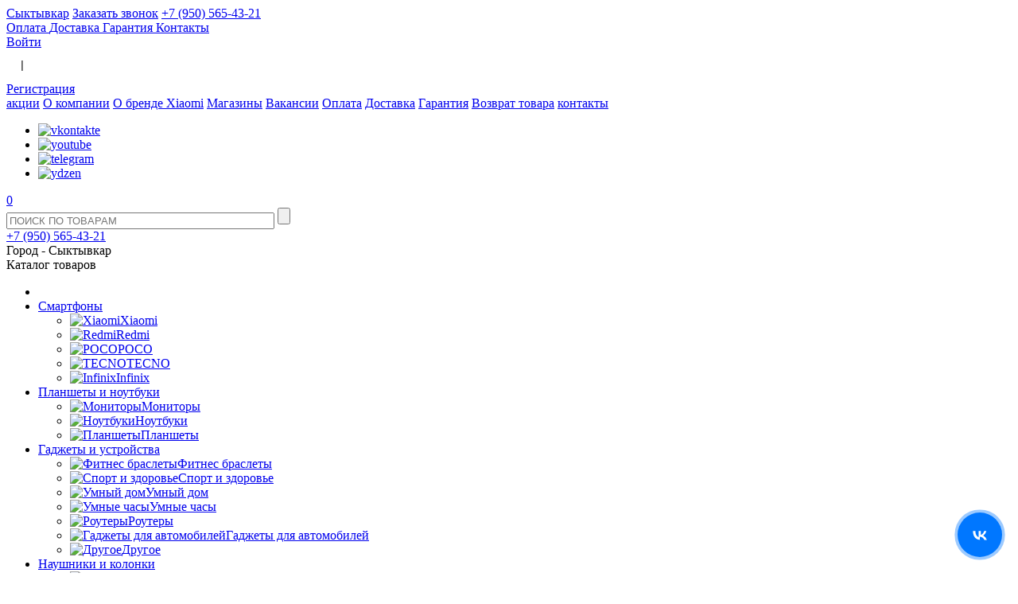

--- FILE ---
content_type: text/html; charset=UTF-8
request_url: https://syktyvkar.x-store.net/catalog/ruchki/
body_size: 26910
content:
<!DOCTYPE html>
<html>
<head>
	<meta http-equiv="Content-Type" content="text/html; charset=UTF-8" />
<meta name="keywords" content="рука xiaomi, шариковая ручка, ручка сяоми, Сыктывкар
" />
<meta name="description" content="Продажа оригинальных шариковых ручек Сяоми, наборы ручек, запасные стержни. Купить фирменную ручку Xiaomi в интернет-магазине с доставкой по Сыктывкару.
" />
<link href="/bitrix/cache/css/t7/mi_nt/kernel_main/kernel_main.css?176378916026347" type="text/css"  rel="stylesheet" />
<link href="/bitrix/cache/css/t7/mi_nt/page_4449894ae5df2ba525bc1ec45dd93fc8/page_4449894ae5df2ba525bc1ec45dd93fc8.css?1763782884209407" type="text/css"  rel="stylesheet" />
<link href="/bitrix/cache/css/t7/mi_nt/template_aceec244d942d7633e531acc1c8dff9f/template_aceec244d942d7633e531acc1c8dff9f.css?1763782539420167" type="text/css"  data-template-style="true"  rel="stylesheet" />
<script type="text/javascript">if(!window.BX)window.BX={};if(!window.BX.message)window.BX.message=function(mess){if(typeof mess=='object') for(var i in mess) BX.message[i]=mess[i]; return true;};</script>
<script type="text/javascript">(window.BX||top.BX).message({'JS_CORE_LOADING':'Загрузка...','JS_CORE_NO_DATA':'- Нет данных -','JS_CORE_WINDOW_CLOSE':'Закрыть','JS_CORE_WINDOW_EXPAND':'Развернуть','JS_CORE_WINDOW_NARROW':'Свернуть в окно','JS_CORE_WINDOW_SAVE':'Сохранить','JS_CORE_WINDOW_CANCEL':'Отменить','JS_CORE_WINDOW_CONTINUE':'Продолжить','JS_CORE_H':'ч','JS_CORE_M':'м','JS_CORE_S':'с','JSADM_AI_HIDE_EXTRA':'Скрыть лишние','JSADM_AI_ALL_NOTIF':'Показать все','JSADM_AUTH_REQ':'Требуется авторизация!','JS_CORE_WINDOW_AUTH':'Войти','JS_CORE_IMAGE_FULL':'Полный размер'});</script>
<script type="text/javascript">(window.BX||top.BX).message({'LANGUAGE_ID':'ru','FORMAT_DATE':'DD.MM.YYYY','FORMAT_DATETIME':'DD.MM.YYYY HH:MI:SS','COOKIE_PREFIX':'BITRIX_SM','SERVER_TZ_OFFSET':'10800','SITE_ID':'t7','SITE_DIR':'/','USER_ID':'','SERVER_TIME':'1768768935','USER_TZ_OFFSET':'0','USER_TZ_AUTO':'Y','bitrix_sessid':'a898c62bb0e4721bbc7d3f248448b9ec'});</script>


<script type="text/javascript" src="/bitrix/cache/js/t7/mi_nt/kernel_main/kernel_main.js?1763813753337244"></script>
<script type="text/javascript" src="/bitrix/js/main/jquery/jquery-2.1.3.min.min.js?156447612284283"></script>
<script type="text/javascript" src="/bitrix/cache/js/t7/mi_nt/kernel_currency/kernel_currency.js?17637825442657"></script>
<script type="text/javascript">BX.setJSList(['/bitrix/js/main/core/core.js','/bitrix/js/main/core/core_ajax.js','/bitrix/js/main/core/core_popup.js','/bitrix/js/main/core/core_fx.js','/bitrix/js/main/json/json2.min.js','/bitrix/js/main/core/core_ls.js','/bitrix/js/main/session.js','/bitrix/js/main/core/core_window.js','/bitrix/js/main/core/core_date.js','/bitrix/js/main/utils.js','/bitrix/js/main/core/core_dd.js','/bitrix/js/currency/core_currency.js','/bitrix/templates/mi_nt/components/bitrix/catalog/mi_cat/script.js','/bitrix/templates/mi_nt/components/bitrix/catalog.smart.filter/smartfilter/script.js','/bitrix/templates/mi_nt/components/bitrix/catalog.section/section_ll/script.js','/bitrix/templates/mi_nt/components/bitrix/catalog.item/.default/script.js','/bitrix/components/bitrix/search.title/script.js','/bitrix/templates/mi_nt/components/bitrix/sale.basket.basket.line/minicart/script.js']); </script>
<script type="text/javascript">BX.setCSSList(['/bitrix/js/main/core/css/core.css','/bitrix/js/main/core/css/core_popup.css','/bitrix/js/main/core/css/core_date.css','/bitrix/templates/mi_nt/components/bitrix/catalog/mi_cat/style.css','/bitrix/templates/mi_nt/components/bitrix/breadcrumb/bc/style.css','/bitrix/templates/mi_nt/components/bitrix/catalog.smart.filter/smartfilter/style.css','/bitrix/templates/mi_nt/components/bitrix/catalog.smart.filter/smartfilter/themes/blue/colors.css','/bitrix/css/main/bootstrap.css','/bitrix/css/main/font-awesome.css','/bitrix/templates/mi_nt/components/bitrix/catalog.section/section_ll/style.css','/bitrix/templates/mi_nt/components/bitrix/catalog.item/.default/style.css','/bitrix/templates/mi_nt/components/bitrix/catalog.section/section_ll/themes/blue/style.css','/bitrix/templates/mi_nt/css/font-awesome.min.css','/bitrix/templates/mi_nt/css/jquery.fancybox.css','/bitrix/templates/mi_nt/css/slick.min.css','/bitrix/templates/mi_nt/css/slick-theme.css','/bitrix/templates/mi_nt/css/style.css','/bitrix/templates/mi_nt/components/bitrix/search.title/ss_mobile/style.css','/bitrix/templates/mi_nt/components/bitrix/search.title/ss/style.css','/bitrix/templates/mi_nt/components/bitrix/main.user.link/user_name/style.css','/bitrix/templates/mi_nt/components/bitrix/sale.basket.basket.line/minicart/style.css','/bitrix/templates/mi_nt/components/bitrix/menu/bottom_menu/style.css','/bitrix/templates/mi_nt/css/owl.carousel.min.css','/bitrix/templates/mi_nt/css/owl.theme.default.min.css','/bitrix/templates/mi_nt/css/tooltipster.bundle.min.css','/bitrix/templates/mi_nt/css/register_phone-true.css','/bitrix/templates/mi_nt/js/alertifyjs/css/alertify.min.css','/bitrix/templates/mi_nt/js/alertifyjs/css/themes/default.min.css','/bitrix/css/main/themes/blue/style.css']); </script>
<meta property="ya:interaction" content="XML_FORM" />
<meta property="ya:interaction:url" content="https://syktyvkar.x-store.net/catalog/ruchki/?mode=xml" />



<script type="text/javascript" src="/bitrix/cache/js/t7/mi_nt/template_905c0dcbb4a43f2e18b968679d99345d/template_905c0dcbb4a43f2e18b968679d99345d.js?176378254410977"></script>
<script type="text/javascript" src="/bitrix/cache/js/t7/mi_nt/page_a8cc3f5a86668fc693f2ecd3be253ae9/page_a8cc3f5a86668fc693f2ecd3be253ae9.js?176378288462260"></script>
<script>new Image().src='https://x-store.net/bitrix/spread.php?s=QklUUklYX1NNX1NBTEVfVUlEATI1OTgwMjMzNgExNzk5ODcyOTM1AS8BAQEC&k=a71122490d0c8543072e9d4b863729bc';
</script>


	<meta charset="UTF-8">
	<title>Шариковые ручки Xiaomi, купить ручку Сяоми в Сыктывкаре на X-Store.net
</title>
	<meta name="format-detection" content="telephone=no">
	<meta content="initial-scale=1,user-scalable=no,maximum-scale=1,width=device-width" name="viewport">
	<meta name="copyright" content="Developed by A. Tkachev and A. Ryabov">
		
	<link rel="apple-touch-icon-precomposed" sizes="57x57" href="/apple-touch-icon-57x57.png" />
	<link rel="apple-touch-icon-precomposed" sizes="114x114" href="/apple-touch-icon-114x114.png" />
	<link rel="apple-touch-icon-precomposed" sizes="72x72" href="/apple-touch-icon-72x72.png" />
	<link rel="apple-touch-icon-precomposed" sizes="144x144" href="/apple-touch-icon-144x144.png" />
	<link rel="apple-touch-icon-precomposed" sizes="60x60" href="/apple-touch-icon-60x60.png" />
	<link rel="apple-touch-icon-precomposed" sizes="120x120" href="/apple-touch-icon-120x120.png" />
	<link rel="apple-touch-icon-precomposed" sizes="76x76" href="/apple-touch-icon-76x76.png" />
	<link rel="apple-touch-icon-precomposed" sizes="152x152" href="/apple-touch-icon-152x152.png" />
	<link rel="icon" type="image/png" href="/favicon-196x196.png" sizes="196x196" />
	<link rel="icon" type="image/png" href="/favicon-96x96.png" sizes="96x96" />
	<link rel="icon" type="image/png" href="/favicon-32x32.png" sizes="32x32" />
	<link rel="icon" type="image/png" href="/favicon-16x16.png" sizes="16x16" />
	<link rel="icon" type="image/png" href="/favicon-128.png" sizes="128x128" />
	<meta name="copyright" content="" />
	<meta name="application-name" content="&nbsp;"/>
	<meta name="msapplication-TileColor" content="#FFFFFF" />
	<meta name="msapplication-TileImage" content="mstile-144x144.png" />
	<meta name="msapplication-square70x70logo" content="mstile-70x70.png" />
	<meta name="msapplication-square150x150logo" content="mstile-150x150.png" />
	<meta name="msapplication-wide310x150logo" content="mstile-310x150.png" />
	<meta name="msapplication-square310x310logo" content="mstile-310x310.png" />
	<meta name="yandex-verification" content="939e5f60198661a1" />
	<meta name="google-site-verification" content="vbpOdhPQ6X3Ar1hXbJ0qxzsrkC-z8yTIYBpXk_WElKU" />
	
		

		

		
	
	<link rel="preconnect" href="https://fonts.gstatic.com">
	<link href="https://fonts.googleapis.com/css2?family=Open+Sans:wght@300;400;600;700;800&display=swap" rel="stylesheet">

		
<!-- Yandex.Metrika counter -->
<script type="text/javascript" >
   (function(m,e,t,r,i,k,a){m[i]=m[i]||function(){(m[i].a=m[i].a||[]).push(arguments)};
   m[i].l=1*new Date();k=e.createElement(t),a=e.getElementsByTagName(t)[0],k.async=1,k.src=r,a.parentNode.insertBefore(k,a)})
   (window, document, "script", "https://mc.yandex.ru/metrika/tag.js", "ym");

   ym(45837054, "init", {
        clickmap:true,
        trackLinks:true,
        accurateTrackBounce:true,
        webvisor:true,
        ecommerce:"dataLayer"
   });
</script>
<noscript><div><img src="https://mc.yandex.ru/watch/45837054" style="position:absolute; left:-9999px;" alt="" /></div></noscript>
<!-- /Yandex.Metrika counter -->

<!-- Global site tag (gtag.js) - Google Analytics -->
<script async src="https://www.googletagmanager.com/gtag/js?id=UA-128987830-24"></script>
<script>
  window.dataLayer = window.dataLayer || [];
  function gtag(){dataLayer.push(arguments);}
  gtag('js', new Date());

  gtag('config', 'UA-128987830-24');
</script>

<script type="text/javascript">!function(){var t=document.createElement("script");t.type="text/javascript",t.async=!0,t.src="https://vk.com/js/api/openapi.js?159",t.onload=function(){VK.Retargeting.Init("VK-RTRG-281232-engSG"),VK.Retargeting.Hit()},document.head.appendChild(t)}();</script><noscript><img src="https://vk.com/rtrg?p=VK-RTRG-281232-engSG" style="position:fixed; left:-999px;" alt=""/></noscript>



<script type="text/javascript">!function(){var t=document.createElement("script");t.type="text/javascript",t.async=!0,t.src="https://vk.com/js/api/openapi.js?162",t.onload=function(){VK.Retargeting.Init("VK-RTRG-429030-9WH0U"),VK.Retargeting.Hit()},document.head.appendChild(t)}();</script><noscript><img src="https://vk.com/rtrg?p=VK-RTRG-429030-9WH0U" style="position:fixed; left:-999px;" alt=""/></noscript>


<script>
        // (function(w,d,u){
                // var s=d.createElement('script');s.async=true;s.src=u+'?'+(Date.now()/60000|0);
                // var h=d.getElementsByTagName('script')[0];h.parentNode.insertBefore(s,h);
        // })(window,document,'https://cdn-ru.bitrix24.ru/b4843209/crm/site_button/loader_2_wpz9gx.js');
</script>




<!-- Floating VK button with smooth appear + pulse -->
<a class="vk-fab" href="https://vk.com/im?entrypoint=community_page&media=&sel=-147200521" target="_blank" rel="noopener" aria-label="Открыть нашу страницу ВКонтакте">
  <svg class="vk-icon" viewBox="0 0 24 24" aria-hidden="true">
    <path d="M12.79 17.5c-5.17 0-8.09-3.54-8.21-9.5h2.6c.09 4.32 1.98 6.15 3.49 6.53V8h2.4v4.03c1.48-.16 3.04-1.88 3.56-4.03h2.42a7.78 7.78 0 0 1-3.33 4.88 8.4 8.4 0 0 1 3.86 4.62h-2.75c-.57-1.61-2-3.2-4.76-3.36V17.5z"/>
  </svg>
</a>

<style>
  :root {
    --vk-blue: #0077FF;
    --vk-blue-dark: #0066d6;
  }

  .vk-fab {
    position: fixed;
    bottom: 20px;
    right: 20px;
    z-index: 9999;

    width: 56px;
    height: 56px;
    border-radius: 50%;
    background: var(--vk-blue);

    display: flex;
    align-items: center;
    justify-content: center;

    color: #fff;
    box-shadow: 0 6px 20px rgba(0, 119, 255, 0.35);

    /* плавное появление */
    opacity: 0;
    transform: translateY(40px) scale(0.9);
    animation: fab-in 0.6s ease-out forwards;
  }

  @keyframes fab-in {
    to {
      opacity: 1;
      transform: translateY(0) scale(1);
    }
  }

  /* отдельный пульс — без transform */
  .vk-fab.shown {
    animation: fab-in 0.6s ease-out forwards, fab-pulse 2s ease-out 1s infinite;
  }

  @keyframes fab-pulse {
    0%   { box-shadow: 0 0 0 0 rgba(0,119,255,0.5); }
    70%  { box-shadow: 0 0 0 16px rgba(0,119,255,0); }
    100% { box-shadow: 0 0 0 0 rgba(0,119,255,0); }
  }

  .vk-fab:hover { 
    transform: scale(1.05);
    background: var(--vk-blue-dark);
  }

  .vk-fab:active {
    transform: scale(0.95);
  }

  .vk-fab:focus-visible {
    outline: 3px solid rgba(0,119,255,.45);
    outline-offset: 3px;
  }

  .vk-icon {
    width: 28px;
    height: 28px;
    fill: currentColor;
  }

  @media (pointer: coarse) {
    .vk-fab { width: 64px; height: 64px; }
    .vk-icon { width: 32px; height: 32px; }
  }
</style>

<script>
  // добавляем класс "shown" после загрузки страницы
  window.addEventListener("DOMContentLoaded", () => {
    document.querySelector(".vk-fab").classList.add("shown");
  });
</script>
	
<script src="https://www.artfut.com/static/tagtag.min.js?campaign_code=e187ce845b" async onerror='var self = this;window.ADMITAD=window.ADMITAD||{},ADMITAD.Helpers=ADMITAD.Helpers||{},ADMITAD.Helpers.generateDomains=function(){for(var e=new Date,n=Math.floor(new Date(2020,e.getMonth(),e.getDate()).setUTCHours(0,0,0,0)/1e3),t=parseInt(1e12*(Math.sin(n)+1)).toString(30),i=["de"],o=[],a=0;a<i.length;++a)o.push({domain:t+"."+i[a],name:t});return o},ADMITAD.Helpers.findTodaysDomain=function(e){function n(){var o=new XMLHttpRequest,a=i[t].domain,D="https://"+a+"/";o.open("HEAD",D,!0),o.onload=function(){setTimeout(e,0,i[t])},o.onerror=function(){++t<i.length?setTimeout(n,0):setTimeout(e,0,void 0)},o.send()}var t=0,i=ADMITAD.Helpers.generateDomains();n()},window.ADMITAD=window.ADMITAD||{},ADMITAD.Helpers.findTodaysDomain(function(e){if(window.ADMITAD.dynamic=e,window.ADMITAD.dynamic){var n=function(){return function(){return self.src?self:""}}(),t=n(),i=(/campaign_code=([^&]+)/.exec(t.src)||[])[1]||"";t.parentNode.removeChild(t);var o=document.getElementsByTagName("head")[0],a=document.createElement("script");a.src="https://www."+window.ADMITAD.dynamic.domain+"/static/"+window.ADMITAD.dynamic.name.slice(1)+window.ADMITAD.dynamic.name.slice(0,1)+".min.js?campaign_code="+i,o.appendChild(a)}});'></script>	

<script type="text/javascript">
var cookie_name = 'deduplication_cookie';
var days_to_store = 90;
var deduplication_cookie_value = 'admitad';
var channel_name = 'utm_source';

getSourceParamFromUri = function(){
	var pattern = channel_name + '=([^&]+)';
	var re = new RegExp(pattern);
	return (re.exec(document.location.search) || [])[1] || '';
};

getSourceCookie = function(){
	var matches = document.cookie.match(new RegExp('(?:^|; )' + cookie_name.replace(/([\.$?*|{}\(\)\[\]\\\/\+^])/g, '\\$1') + '=([^;]*)'));
	return matches ? decodeURIComponent(matches[1]) : undefined;
};

setSourceCookie = function(){
	var param = getSourceParamFromUri();
	if (!param) { return; }
	var period = days_to_store * 60 * 60 * 24 * 1000; // в секундах
	var expiresDate = new Date((period) + +new Date);
	var cookieString = cookie_name + '=' + param + '; path=/; expires=' + expiresDate.toGMTString();
	document.cookie = cookieString;
	document.cookie = cookieString + '; domain=.' + location.host;
};

setSourceCookie();
</script>

</head>
<body>
		<div id="panel">
					</div>
		
	<div class="container-top-header">
		<div class="container">
			<div class="row">
				<div class="col-lg-12">
					<div class="top-header">
						<a id="a_city" class="city-top-header" href="#"><span>Сыктывкар</span></a>
						<a id="cb_head" class="popup-open zakaz-top-header" href="#"><span>Заказать звонок</span></a>
													<a class="phone-top-header" href="tel:+7 (950) 565-43-21">
	+7 (950) 565-43-21									</a>
												<nav class="nav-top-header">
							<a href="/payment/" class="unit-top-header">
								Оплата
							</a>
							<a href="/delivery/" class="unit-top-header">
								Доставка
							</a>
							<a href="/guarantee/" class="unit-top-header">
								Гарантия
							</a>
							<a href="/contacts/" class="unit-top-header">
								Контакты
							</a>
						</nav>
					</div>
				</div>
			</div>
		</div>
	</div>

	<section class="header-nav_mobile">

		<style>
			/*new mobile header  */
			
			@media only screen and (max-width: 480px) {
				.header-nav_mobile{
					display: flex;
				}
				body > header{
					display: none;
				}
			}

			.catalog-nav_mobile{

			}
			.catalog-nav_mobile .catalog-trigger{
			   
			}
		</style>	
		
		<div class="menu-nav_mobile">
			<div class="close-menu-nav_mobile"></div>
			<div class="link-menu-nav_mobile">
								<a href="/lk/">Войти</a><pre>  |  </pre><a href="/lk/registration/">Регистрация</a>
						</div>
			<div class="block-menu-nav_mobile">
				<a href="/promo/" class="unit-menu-nav_mobile">акции</a>
				<a href="/about/" class="unit-menu-nav_mobile">О компании</a>
				<a href="/o-brende-xiaomi/" class="unit-menu-nav_mobile">О бренде Xiaomi</a>
				<a href="/shops/" class="unit-menu-nav_mobile">Магазины</a>
				<a href="/vacancy/" class="unit-menu-nav_mobile">Вакансии</a>
				<a href="/payment/" class="unit-menu-nav_mobile">Оплата</a>
				<a href="/delivery/" class="unit-menu-nav_mobile">Доставка</a>
				<a href="/guarantee/" class="unit-menu-nav_mobile">Гарантия</a>
				<a href="/purchase_returns/" class="unit-menu-nav_mobile">Возврат товара</a>
				<a href="/contacts/" class="unit-menu-nav_mobile">контакты</a>
			</div>
			<ul class="social-list block-social-list-nav_mobile">
				<li><a href="https://vk.com/mi_store11" target="_blank" ><img alt="vkontakte" src="/bitrix/templates/mi/img/vk-icon.png"></a></li>
<li><a href="https://www.youtube.com/channel/UC8SEQmxBbgRqZaryjVYqWlw" target="_blank" ><img alt="youtube" src="/bitrix/templates/mi/img/youtube-c.png" style="border-radius: 3px;"></a></li>
<li style="display: none;"><a href="#"><img alt="odnoklasniki" src="/bitrix/templates/mi/img/ok-icon.png"></a></li>
<li style="display: none;"><a href="#"><img alt="facebook" src="/bitrix/templates/mi/img/fb-icon.png"></a></li>
<li style="display: none;"><a href="#"><img alt="twitter" src="/bitrix/templates/mi/img/tw-icon.png"></a></li>
<li style="display: none;"><a href="https://www.instagram.com/mi_store11/" target="_blank" ><img alt="instagram" src="/bitrix/templates/mi/img/insta-icon.png"></a></li>
<li style="display: none;"><a href="#"><img alt="mail" src="/bitrix/templates/mi/img/mail-icon.png"></a></li>
<li><a href="/telegram-bot/" target="_blank" ><img alt="telegram" src="/bitrix/templates/mi/img/telegram.png"></a></li>				<li><a href="https://zen.yandex.ru/x_store?clid=300&referrer_clid=439&token=" target="_blank"><img alt="ydzen" src="/bitrix/templates/mi/img/yadzen.png"></a></li>								
			</ul>
		</div>


		<div class="one-line-nav_mobile">
			<div class="open-nav_mobile"></div>
										<a href="/" class="logo-nav_mobile" alt="" style="background-image: url(/bitrix/templates/mi_nt/img/logomi.png);"></a>
						<div class="indication-nav_mobile">
				<div class="search-nav_mobile" onclick=""></div>
				<a href="/cart/" class="cart-nav_mobile" alt="">
				
				
					<div class="count-cart-nav_mobile" data-count="0">0</div>
				</a>
			</div>
		</div>
		
		<div class="block_search-nav_mobile">
	<div id="title-search_mobile">
	<form class="search-form" action="/search/index.php">
		<input class="input-search" id="title-search-input_mobile" placeholder="ПОИСК ПО ТОВАРАМ" type="text" name="q" value="" size="40" maxlength="50" autocomplete="off" />
		<input class="input-submit" name="s" type="submit" value="" />
	</form>
	</div>
<script>
	BX.ready(function(){
		new JCTitleSearch({
			'AJAX_PAGE' : '/catalog/ruchki/',
			'CONTAINER_ID': 'title-search_mobile',
			'INPUT_ID': 'title-search-input_mobile',
			'MIN_QUERY_LEN': 2
		});
	});
</script>
		</div>
		
		<div class="two-line-nav_mobile">
							<a href="tel:+7 (950) 565-43-21" class="phone-nav_mobile ya-phone">+7 (950) 565-43-21</a>
						<div class="city-nav_mobile">Город - <span id="a_city_mobile" class="orange">Сыктывкар</span></div>
		</div>
		
		<div class="catalog-nav_mobile">Каталог товаров</div>


<div class="katalog-triger_js">
	

<div class="main-menu clearfix">
	<div class="nav_part">
	<ul class="">

<li>
				</li> <li>					<a id="bx_1847241719_4679" href="/catalog/smartfony/">Смартфоны</a>
								<ul class="content-part clearfix">					<li><a id="bx_1847241719_48411" href="/catalog/Xiaomi/"><img class="img_lazy" lazyimg="/upload/iblock/863/863f296c0e74297c2b2a73136d730e36.png" src="" alt="Xiaomi">Xiaomi</a></li>
													<li><a id="bx_1847241719_132502" href="/catalog/redmi/"><img class="img_lazy" lazyimg="" src="" alt="Redmi">Redmi</a></li>
													<li><a id="bx_1847241719_100224" href="/catalog/poco/"><img class="img_lazy" lazyimg="/upload/iblock/4a1/4a1d9c00c41a11d1056600546394b9ad.jpg" src="" alt="POCO">POCO</a></li>
													<li><a id="bx_1847241719_142216" href="/catalog/tecno/"><img class="img_lazy" lazyimg="" src="" alt="TECNO">TECNO</a></li>
													<li><a id="bx_1847241719_142931" href="/catalog/infinix/"><img class="img_lazy" lazyimg="" src="" alt="Infinix">Infinix</a></li>
								</ul> </li> <li>					<a id="bx_1847241719_4730" href="/catalog/planshety-i-noutbuki/">Планшеты и ноутбуки</a>
								<ul class="content-part clearfix">					<li><a id="bx_1847241719_126954" href="/catalog/monitor/"><img class="img_lazy" lazyimg="" src="" alt="Мониторы">Мониторы</a></li>
													<li><a id="bx_1847241719_45403" href="/catalog/noutbuki/"><img class="img_lazy" lazyimg="/upload/iblock/1ee/1ee64875bc5c4894d331ce1855cd28d1.jpg" src="" alt="Ноутбуки">Ноутбуки</a></li>
													<li><a id="bx_1847241719_44474" href="/catalog/planshet/"><img class="img_lazy" lazyimg="/upload/iblock/4cd/4cd2269a45b7dd72f3da9a41d3445966.jpg" src="" alt="Планшеты">Планшеты</a></li>
								</ul> </li> <li>					<a id="bx_1847241719_4738" href="/catalog/gadzhety-i-ustroystva/">Гаджеты и устройства</a>
								<ul class="content-part clearfix">					<li><a id="bx_1847241719_4739" href="/catalog/fitnes-braslety/"><img class="img_lazy" lazyimg="/upload/iblock/550/5505c3d4edebdce5f745e1839d60afaf.jpg" src="" alt="Фитнес браслеты">Фитнес браслеты</a></li>
													<li><a id="bx_1847241719_4742" href="/catalog/sport-i-zdorove/"><img class="img_lazy" lazyimg="/upload/iblock/f87/f875f0e594b46ac0b2f799a4a6e06eff.jpg" src="" alt="Спорт и здоровье">Спорт и здоровье</a></li>
													<li><a id="bx_1847241719_4750" href="/catalog/umnyy-dom/"><img class="img_lazy" lazyimg="/upload/iblock/e49/e49bea98652191965b9659b05dfdd2ad.png" src="" alt="Умный дом">Умный дом</a></li>
													<li><a id="bx_1847241719_4758" href="/catalog/umnye-chasy/"><img class="img_lazy" lazyimg="/upload/iblock/b9c/b9c83ffd8554ef264433c61a81f0ed7d.jpg" src="" alt="Умные часы">Умные часы</a></li>
													<li><a id="bx_1847241719_4759" href="/catalog/routery/"><img class="img_lazy" lazyimg="/upload/iblock/4c3/4c33c36f32e525425c1e1cb09d2ac820.jpg" src="" alt="Роутеры">Роутеры</a></li>
													<li><a id="bx_1847241719_87611" href="/catalog/gadzhety-dlya-avtomobiley/"><img class="img_lazy" lazyimg="/upload/iblock/964/964d97a46ccc7e6cbfa321f3e1bee4d2.jpg" src="" alt="Гаджеты для автомобилей">Гаджеты для автомобилей</a></li>
													<li><a id="bx_1847241719_4770" href="/catalog/drugoe/"><img class="img_lazy" lazyimg="/upload/iblock/cea/cea359b448e976c5bd454ee8c34245e5.jpg" src="" alt="Другое">Другое</a></li>
								</ul> </li> <li>					<a id="bx_1847241719_4771" href="/catalog/naushniki-i-kolonki/">Наушники и колонки</a>
								<ul class="content-part clearfix">					<li><a id="bx_1847241719_4772" href="/catalog/nakladnye-naushniki/"><img class="img_lazy" lazyimg="/upload/iblock/3f6/3f6981dfb3e3c483965fd53471e2d78f.jpg" src="" alt="Накладные наушники">Накладные наушники</a></li>
													<li><a id="bx_1847241719_4773" href="/catalog/naushniki-vkladyshi/"><img class="img_lazy" lazyimg="/upload/iblock/20d/20de777c85b365e969ba810db3c70c2d.jpg" src="" alt="Наушники вкладыши">Наушники вкладыши</a></li>
													<li><a id="bx_1847241719_4774" href="/catalog/garnitury/"><img class="img_lazy" lazyimg="/upload/iblock/2b3/2b348e5199f8654881ba27b32770371d.jpg" src="" alt="Гарнитуры">Гарнитуры</a></li>
													<li><a id="bx_1847241719_4775" href="/catalog/kolonki/"><img class="img_lazy" lazyimg="/upload/iblock/528/528a737809bcaf08559aef72e4a2e1e3.jpg" src="" alt="Колонки">Колонки</a></li>
													<li><a id="bx_1847241719_4779" href="/catalog/type-c-naushniki/"><img class="img_lazy" lazyimg="/upload/iblock/6ae/6ae9729f83beb3197c425a37b00846dc.png" src="" alt="Type-C наушники">Type-C наушники</a></li>
													<li><a id="bx_1847241719_35321" href="/catalog/besprovodnye-naushniki/"><img class="img_lazy" lazyimg="/upload/iblock/ac2/ac218e2353204bb59bddb8f9a716a77c.jpg" src="" alt="Беспроводные Bluetooth наушники">Беспроводные Bluetooth наушники</a></li>
								</ul> </li> <li>					<a id="bx_1847241719_4780" href="/catalog/zaryadnye-ustroystva/">Зарядные устройства</a>
								<ul class="content-part clearfix">					<li><a id="bx_1847241719_4781" href="/catalog/vneshnie-akkumulyatory/"><img class="img_lazy" lazyimg="/upload/iblock/bac/bac4794ea1ef3114836c891c0327737e.jpg" src="" alt="Внешние аккумуляторы">Внешние аккумуляторы</a></li>
													<li><a id="bx_1847241719_4782" href="/catalog/provoda-i-zaryadki/"><img class="img_lazy" lazyimg="/upload/iblock/227/2275015a2e1b8037614d5bc5e0074b81.jpg" src="" alt="Провода и зарядки">Провода и зарядки</a></li>
													<li><a id="bx_1847241719_4783" href="/catalog/batareyki/"><img class="img_lazy" lazyimg="/upload/iblock/121/12182bc4f07c77753192afccfb3a784c.jpg" src="" alt="Батарейки">Батарейки</a></li>
													<li><a id="bx_1847241719_4785" href="/catalog/dlya-avtomobilya/"><img class="img_lazy" lazyimg="/upload/iblock/46b/46b9b17bac2fb45a591acbc1fe118c9d.png" src="" alt="Для автомобиля">Для автомобиля</a></li>
								</ul> </li> <li>					<a id="bx_1847241719_4786" href="/catalog/aksessuary/">Аксессуары</a>
								<ul class="content-part clearfix">					<li><a id="bx_1847241719_4787" href="/catalog/dlya-smartfonov/"><img class="img_lazy" lazyimg="/upload/iblock/a90/a9028646c07107760b77027063785f51.jpg" src="" alt="Для смартфонов">Для смартфонов</a></li>
													<li><a id="bx_1847241719_136010" href="/catalog/dlya-xiaomi-power-bank/"><img class="img_lazy" lazyimg="/upload/iblock/b86/b86852f06accbe598011ad142f3a4af4.jpg" src="" alt="Для Power Bank">Для Power Bank</a></li>
													<li><a id="bx_1847241719_4837" href="/catalog/dlya-noutbukov/"><img class="img_lazy" lazyimg="/upload/iblock/fb2/fb28cf7657a63bef00ed7b5f0dd2d716.jpg" src="" alt="Для ноутбуков">Для ноутбуков</a></li>
													<li><a id="bx_1847241719_34120" href="/catalog/dlya-ochistitelya-vozdukha/"><img class="img_lazy" lazyimg="/upload/iblock/6d1/6d1a4f6b7fceacc9c7bbfa7f8a072fb1.jpg" src="" alt="Для очистителя воздуха">Для очистителя воздуха</a></li>
													<li><a id="bx_1847241719_4840" href="/catalog/dlya-ekshn-kamer-yi/"><img class="img_lazy" lazyimg="/upload/iblock/386/386539936f0f3eb85137e806ec3aabfb.jpg" src="" alt="Для экшн-камер Yi">Для экшн-камер Yi</a></li>
													<li><a id="bx_1847241719_4841" href="/catalog/dlya-fitnes-brasletov/"><img class="img_lazy" lazyimg="/upload/iblock/6cf/6cf293fc5e8c9ff15f6bc998c7524c48.jpg" src="" alt="Для фитнес-браслетов">Для фитнес-браслетов</a></li>
													<li><a id="bx_1847241719_4844" href="/catalog/dlya-avtomobily-a/"><img class="img_lazy" lazyimg="/upload/iblock/f04/f040c3105b81e7de19c9ae7a0712b751.jpg" src="" alt="Для автомобиля">Для автомобиля</a></li>
													<li><a id="bx_1847241719_24525" href="/catalog/dlya-pylesosa/"><img class="img_lazy" lazyimg="/upload/iblock/1fe/1fe6d5c4086e2d9b642ff17471e287ec.jpg" src="" alt="Для умного дома">Для умного дома</a></li>
													<li><a id="bx_1847241719_4848" href="/catalog/karty-pamyati/"><img class="img_lazy" lazyimg="/upload/iblock/ad0/ad0ce21f5aa7ac50b22a9462f5ef2010.jpg" src="" alt="Карты памяти">Карты памяти</a></li>
													<li><a id="bx_1847241719_83482" href="/catalog/dlya-televizorov/"><img class="img_lazy" lazyimg="/upload/iblock/6b7/6b75f47b722746290e150f9ffbe3a85c.jpg" src="" alt="Для телевизоров">Для телевизоров</a></li>
													<li><a id="bx_1847241719_84487" href="/catalog/dlya_naushnikov/"><img class="img_lazy" lazyimg="/upload/iblock/8b9/8b9387d40e1080234cd7f1d139574be3.jpg" src="" alt="Для наушников">Для наушников</a></li>
													<li><a id="bx_1847241719_98464" href="/catalog/dlya_umnye_chasy/"><img class="img_lazy" lazyimg="/upload/iblock/6a0/6a07496e1d74d7d78417f7070b657a84.jpg" src="" alt="Для умных часов">Для умных часов</a></li>
								</ul> </li> <li>					<a id="bx_1847241719_4850" href="/catalog/odezhda-i-simvolika/">Одежда и символика</a>
								<ul class="content-part clearfix">					<li><a id="bx_1847241719_4851" href="/catalog/ryukzaki-i-chemodany/"><img class="img_lazy" lazyimg="/upload/iblock/1d0/1d04d9d9d2e1ebc5fa65ee7031f80d6c.jpg" src="" alt="Рюкзаки и чемоданы">Рюкзаки и чемоданы</a></li>
													<li><a id="bx_1847241719_4855" href="/catalog/ruchki/"><img class="img_lazy" lazyimg="/upload/iblock/8aa/8aabf35161ccaf217e9f05dde9cc745e.jpg" src="" alt="Ручки">Ручки</a></li>
													<li><a id="bx_1847241719_78035" href="/catalog/tovary-dlya-doma/"><img class="img_lazy" lazyimg="/upload/iblock/beb/bebeb7fd6656b5e5249d6d30ac03f6f8.jpg" src="" alt="Товары для дома">Товары для дома</a></li>
													<li><a id="bx_1847241719_4864" href="/catalog/ochki/"><img class="img_lazy" lazyimg="/upload/iblock/230/230a9aed03198e39e1c9197c1bc8c3a2.jpg" src="" alt="Очки">Очки</a></li>
													<li><a id="bx_1847241719_4878" href="/catalog/koshelki-i-vizitnitsy/"><img class="img_lazy" lazyimg="/upload/iblock/d53/d534eeb7492a8512aeef77518795e55d.jpg" src="" alt="Кошельки и визитницы">Кошельки и визитницы</a></li>
													<li><a id="bx_1847241719_4879" href="/catalog/zonty/"><img class="img_lazy" lazyimg="/upload/iblock/195/19560ffd3ec743ca31a76d8bf42bad8b.jpg" src="" alt="Зонты">Зонты</a></li>
													<li><a id="bx_1847241719_4880" href="/catalog/breloki-i-igrushki/"><img class="img_lazy" lazyimg="/upload/iblock/6dc/6dceed4132c911a7d62bdf9a91fc8288.jpg" src="" alt="Брелоки и игрушки">Брелоки и игрушки</a></li>
													<li><a id="bx_1847241719_38606" href="/catalog/drugo-e/"><img class="img_lazy" lazyimg="/upload/iblock/76e/76eef312a589751264919867d693c525.jpg" src="" alt="Другое">Другое</a></li>
								</ul> </li> <li>					<a id="bx_1847241719_4885" href="/catalog/transport/">Транспорт</a>
								<ul class="content-part clearfix">					<li><a id="bx_1847241719_4890" href="/catalog/elektrosamokaty/"><img class="img_lazy" lazyimg="/upload/iblock/10c/10c32fbacff137776354336eede163f5.jpg" src="" alt="Электросамокаты">Электросамокаты</a></li>
								</ul> </li> <li>					<a id="bx_1847241719_4891" href="/catalog/foto-i-videosyemka/">Фото и видеосъёмка</a>
								<ul class="content-part clearfix">					<li><a id="bx_1847241719_4892" href="/catalog/ekshn-kamery/"><img class="img_lazy" lazyimg="/upload/iblock/1d7/1d72bc07e5f28d69a6c0421b45889199.jpg" src="" alt="Экшн камеры">Экшн камеры</a></li>
													<li><a id="bx_1847241719_4893" href="/catalog/videoregistratory/"><img class="img_lazy" lazyimg="/upload/iblock/aa8/aa8992a3f3b0cc4729040dc8ffbb4e30.jpg" src="" alt="Видеорегистраторы">Видеорегистраторы</a></li>
													<li><a id="bx_1847241719_4895" href="/catalog/ip-kamery/"><img class="img_lazy" lazyimg="/upload/iblock/832/8321a823fbfe91a150517df2e13b206e.jpg" src="" alt="IP-камеры">IP-камеры</a></li>
													<li><a id="bx_1847241719_36475" href="/catalog/kvadrokoptery/"><img class="img_lazy" lazyimg="/upload/iblock/a92/a92e61c1db5330287e2681f15d9caaa9.png" src="" alt="Квадрокоптеры">Квадрокоптеры</a></li>
				</ul></li>
</li>
</ul>
								</div>
							</div>
						
			

</div>



	</section>
		
	<header class="page-header">
		<div class="top-line">
			<div class="container">
				<div class="block-two-line">
					<div class="column first-column first-two-line">
							<div class="logo">
																						<a href="/"><img src="/bitrix/templates/mi_nt/img/logomi.png" alt="x-store"></a>
														</div>
					</div>
					<div class="second-two-line">
						<div class="row container-two-line">
							<div class="col-search">
								<div class="column second-column">

									<div id="title-search">
	<form class="search-form" action="/search/index.php">
		<input class="input-search" id="title-search-input" placeholder="ПОИСК ПО ТОВАРАМ" type="text" name="q" value="" size="40" maxlength="50" autocomplete="off" />
		<input class="input-submit" name="s" type="submit" value="" />
	</form>
	</div>
<script>
	BX.ready(function(){
		new JCTitleSearch({
			'AJAX_PAGE' : '/catalog/ruchki/',
			'CONTAINER_ID': 'title-search',
			'INPUT_ID': 'title-search-input',
			'MIN_QUERY_LEN': 2
		});
	});
</script>

								</div>
							</div>
							<a href="/promo/" class="sell-header">
								<img src="/bitrix/templates/mi_nt/img/sell-header.png" class="img-sell-header" alt="">
								<span>Акции</span>
							</a>
							<div class="col-lk">
								<div class="column third-column">
															<a href="/lk/" class="personal-account clearfix">
								<div class="img-holder">
									<img src="/bitrix/templates/mi/img/account-icon.png" alt="icon">
								</div>
								<div class="text-holder">
								 
									<p>Кабинет</p>
									<p>Для клиентов</p>
																	
								</div>
							</a>




								<script>
var bx_basketFKauiI = new BitrixSmallCart;
</script>
<a id="bx_basketFKauiI" href="/cart/" class="cart"><!--'start_frame_cache_bx_basketFKauiI'-->


								<div class="img-holder">
									<img src="/bitrix/templates/mi/img/cart-icon.png" alt="icon">
								</div>
								<div class="text-holder">
									<p>Корзина</p>
									<p>Сумма: <i  class="header-top-cart__count">0 ₽</i></p>
								</div>



<!--'end_frame_cache_bx_basketFKauiI'--></a>
<script type="text/javascript">
	bx_basketFKauiI.siteId       = 't7';
	bx_basketFKauiI.cartId       = 'bx_basketFKauiI';
	bx_basketFKauiI.ajaxPath     = '/bitrix/components/bitrix/sale.basket.basket.line/ajax.php';
	bx_basketFKauiI.templateName = 'minicart';
	bx_basketFKauiI.arParams     =  {'COMPONENT_TEMPLATE':'minicart','PATH_TO_BASKET':'/personal/cart/','PATH_TO_ORDER':'/personal/order/make/','SHOW_NUM_PRODUCTS':'Y','SHOW_TOTAL_PRICE':'Y','SHOW_EMPTY_VALUES':'Y','SHOW_PERSONAL_LINK':'N','PATH_TO_PERSONAL':'/personal/','SHOW_AUTHOR':'N','PATH_TO_REGISTER':'/login/','PATH_TO_AUTHORIZE':'/login/','PATH_TO_PROFILE':'/personal/','SHOW_PRODUCTS':'N','POSITION_FIXED':'N','HIDE_ON_BASKET_PAGES':'Y','COMPOSITE_FRAME_MODE':'A','COMPOSITE_FRAME_TYPE':'AUTO','CACHE_TYPE':'A','SHOW_DELAY':'Y','SHOW_NOTAVAIL':'Y','SHOW_SUBSCRIBE':'Y','SHOW_IMAGE':'Y','SHOW_PRICE':'Y','SHOW_SUMMARY':'Y','POSITION_VERTICAL':'top','POSITION_HORIZONTAL':'right','AJAX':'N','~COMPONENT_TEMPLATE':'minicart','~PATH_TO_BASKET':'/personal/cart/','~PATH_TO_ORDER':'/personal/order/make/','~SHOW_NUM_PRODUCTS':'Y','~SHOW_TOTAL_PRICE':'Y','~SHOW_EMPTY_VALUES':'Y','~SHOW_PERSONAL_LINK':'N','~PATH_TO_PERSONAL':'/personal/','~SHOW_AUTHOR':'N','~PATH_TO_REGISTER':'/login/','~PATH_TO_AUTHORIZE':'/login/','~PATH_TO_PROFILE':'/personal/','~SHOW_PRODUCTS':'N','~POSITION_FIXED':'N','~HIDE_ON_BASKET_PAGES':'Y','~COMPOSITE_FRAME_MODE':'A','~COMPOSITE_FRAME_TYPE':'AUTO','~CACHE_TYPE':'A','~SHOW_DELAY':'Y','~SHOW_NOTAVAIL':'Y','~SHOW_SUBSCRIBE':'Y','~SHOW_IMAGE':'Y','~SHOW_PRICE':'Y','~SHOW_SUMMARY':'Y','~POSITION_VERTICAL':'top','~POSITION_HORIZONTAL':'right','~AJAX':'N','cartId':'bx_basketFKauiI'}; // TODO \Bitrix\Main\Web\Json::encode
	bx_basketFKauiI.closeMessage = 'Скрыть';
	bx_basketFKauiI.openMessage  = 'Раскрыть';
	bx_basketFKauiI.activate();
</script>								</div>
							</div>
						</div>		
					</div>
												</div>							
						</div>
					</div>
					
				</div>
			</div>
		</div>
				<div class="lower-line" style="display: none;">
			<div class="container">
				<div class="row">


					<div class="col-lg-5 col-md-4 col-sm-7">
						<div class="column second-column">

	<div id="title-search">
	<form class="search-form" action="/search/index.php">
		<input class="input-search" id="title-search-input" placeholder="ПОИСК ПО ТОВАРАМ" type="text" name="q" value="" size="40" maxlength="50" autocomplete="off" />
		<input class="input-submit" name="s" type="submit" value="" />
	</form>
	</div>
<script>
	BX.ready(function(){
		new JCTitleSearch({
			'AJAX_PAGE' : '/catalog/ruchki/',
			'CONTAINER_ID': 'title-search',
			'INPUT_ID': 'title-search-input',
			'MIN_QUERY_LEN': 2
		});
	});
</script>










		<div class="block-city-popup-c" id="block-city-popup-c" style="display: none;">
	<div class="h2">Выбор города</div>
	<div class="container-city-c">
		<ul class="block-city-ul">
					<li><a class="p_city" href="https://arzamas.x-store.net">Арзамас</a></li>
					<li><a class="p_city" href="https://dolgoprudny.x-store.net">Долгопрудный</a></li>
					<li><a class="p_city" href="https://kerch.x-store.net">Керчь</a></li>
			
		</ul>
		
		<ul class="block-city-ul">
					<li><a class="p_city" href="https://x-store.net">Москва</a></li>
					<li><a class="p_city" href="https://n-novgorod.x-store.net">Нижний Новгород</a></li>
					<li><a class="p_city" href="https://x-store.shop">Новороссийск</a></li>
			
		</ul>
		
		<ul class="block-city-ul">
					<li><a class="p_city" href="https://rybinsk.x-store.net">Рыбинск</a></li>
					<li><a class="p_city" href="https://syktyvkar.x-store.net">Сыктывкар</a></li>
			
		</ul>

	</div>

	
		<div class="container-city-c-two">
		<ul class="block-city-ul">
					<li><a class="p_city" href="https://arzamas.x-store.net">Арзамас</a></li>
					<li><a class="p_city" href="https://dolgoprudny.x-store.net">Долгопрудный</a></li>
					<li><a class="p_city" href="https://kerch.x-store.net">Керчь</a></li>
					<li><a class="p_city" href="https://x-store.net">Москва</a></li>
			
		</ul>
		
		<ul class="block-city-ul">
					<li><a class="p_city" href="https://n-novgorod.x-store.net">Нижний Новгород</a></li>
					<li><a class="p_city" href="https://x-store.shop">Новороссийск</a></li>
					<li><a class="p_city" href="https://rybinsk.x-store.net">Рыбинск</a></li>
					<li><a class="p_city" href="https://syktyvkar.x-store.net">Сыктывкар</a></li>
			
		</ul>

	</div>


	<a href="http://x-store.net/?no_affiliate_site" class="from_an">Я из другого города</a>
	
</div>


													</div>
					</div>

				</div>
			</div>
		</div>
			</header>
	<main>
	

	
	<div class="container-catalog-inline container is-not-front-catalog-inline">
		<div class="catalog-inline">
					<a href="/catalog/smartfony/" class="link-catalog-inline">
				Смартфоны			</a>
					<a href="/catalog/planshety-i-noutbuki/" class="link-catalog-inline">
				Планшеты и ноутбуки			</a>
					<a href="/catalog/gadzhety-i-ustroystva/" class="link-catalog-inline">
				Гаджеты и устройства			</a>
					<a href="/catalog/tv-i-pristavki/" class="link-catalog-inline">
				ТВ и приставки			</a>
					<a href="/catalog/naushniki-i-kolonki/" class="link-catalog-inline">
				Наушники и колонки			</a>
					<a href="/catalog/zaryadnye-ustroystva/" class="link-catalog-inline">
				Зарядные устройства			</a>
					<a href="/catalog/aksessuary/" class="link-catalog-inline">
				Аксессуары			</a>
					<a href="/catalog/odezhda-i-simvolika/" class="link-catalog-inline">
				Одежда и символика			</a>
					<a href="/catalog/transport/" class="link-catalog-inline">
				Транспорт			</a>
					<a href="/catalog/foto-i-videosyemka/" class="link-catalog-inline">
				Фото и видеосъёмка			</a>
				</div>
	</div>
	

	






	<section class="catalog">
		<div class="container">
			<div class="row">
			


<div class="catalog-sidebar col-lg-3 col-md-4 ">

<div class="dop-top_info-xs-filter">

	<div class="breadcrumps">
	<ul>						
		</ul>
	</div>

	<div class="sale-pt-container" style="display:none">
		</div>
	
</div>

				<div class="container-xs-filter">
					<div class="btn-xs-filter">
						Фильтры
						<i data-role="prop_angle" class="fa fa-angle-down"></i>
					</div>
					<div class="content-xs-filter">
					<div class="title-block">
						<div class="h3 hidden-title hidden-lg hidden-md hidden-sm hidden-xs">Модели</div>

						
<div class="bx-filter"><ul class="prod-list"><div class="bx-filter-parameters-box-title"><span class="nm_open_model bx-filter-parameters-box-hint">Модели<i class="fa_nm_button fa fa-angle-down"></i></span></div><div class="nm_go_down"><li class="will_h_hide"><a href="/catalog/ryukzaki-i-chemodany/">Рюкзаки и чемоданы</a></li><div class="nm_go_down"><li class="will_h_hide"><a href="/catalog/tovary-dlya-doma/">Товары для дома</a></li><div class="nm_go_down"><li class="will_h_hide"><a href="/catalog/ochki/">Очки</a></li><div class="nm_go_down"><li class="will_h_hide"><a href="/catalog/koshelki-i-vizitnitsy/">Кошельки и визитницы</a></li><div class="nm_go_down"><li class="will_h_hide"><a href="/catalog/zonty/">Зонты</a></li><div class="nm_go_down"><li class="will_h_hide"><a href="/catalog/breloki-i-igrushki/">Брелоки и игрушки</a></li><div class="nm_go_down"><li class="will_h_hide"><a href="/catalog/drugo-e/">Другое</a></li></div></ul></div>
					</div>

					
<div class="bx-filter bx-blue ">
	<div class="bx-filter-section container-fluid">
		<div class="row"><div class="col-lg-12 bx-filter-title">Подбор параметров</div></div>
		<form name="_form" action="/catalog/ruchki/" method="get" class="smartfilter">
						<input type="hidden" name="MUL_MODE" id="MUL_MODE" value="" />
						<div class="row">
									
					
				
					
					
					<div class="col-lg-12 bx-filter-parameters-box ">
						<span class="bx-filter-container-modef"></span>
						<div class="bx-filter-parameters-box-title" onclick="smartFilter.hideFilterProps(this)">
																	<span class="bx-filter-parameters-box-hint">Цвет																<i data-role="prop_angle" class="fa fa-angle-down"></i>
							</span>
						</div>

						<div class="bx-filter-block" data-role="bx_filter_block">
							<div class="row bx-filter-parameters-box-container">
																<div class="col-xs-12">
										
																			
											<div class="checkbox">
												<label data-role="label_arrFilter_5587_1120914852" class="bx-filter-param-label " for="arrFilter_5587_1120914852">
													<span class="bx-filter-input-checkbox">
														<input
															type="checkbox"
															value="Y"
															name="arrFilter_5587_1120914852"
															id="arrFilter_5587_1120914852"
																														onclick="smartFilter.click(this)"
														/>
														<span class="bx-filter-param-text" title="Белый">Белый&nbsp;(<span data-role="count_arrFilter_5587_1120914852">1</span>)</span>
													</span>
												</label>
											</div>
										
																			
											<div class="checkbox">
												<label data-role="label_arrFilter_5587_1202265425" class="bx-filter-param-label " for="arrFilter_5587_1202265425">
													<span class="bx-filter-input-checkbox">
														<input
															type="checkbox"
															value="Y"
															name="arrFilter_5587_1202265425"
															id="arrFilter_5587_1202265425"
																														onclick="smartFilter.click(this)"
														/>
														<span class="bx-filter-param-text" title="Золото">Золото&nbsp;(<span data-role="count_arrFilter_5587_1202265425">1</span>)</span>
													</span>
												</label>
											</div>
										
																			
											<div class="checkbox">
												<label data-role="label_arrFilter_5587_794499163" class="bx-filter-param-label " for="arrFilter_5587_794499163">
													<span class="bx-filter-input-checkbox">
														<input
															type="checkbox"
															value="Y"
															name="arrFilter_5587_794499163"
															id="arrFilter_5587_794499163"
																														onclick="smartFilter.click(this)"
														/>
														<span class="bx-filter-param-text" title="Серебро">Серебро&nbsp;(<span data-role="count_arrFilter_5587_794499163">1</span>)</span>
													</span>
												</label>
											</div>
										
																			
											<div class="checkbox">
												<label data-role="label_arrFilter_5587_2654390964" class="bx-filter-param-label " for="arrFilter_5587_2654390964">
													<span class="bx-filter-input-checkbox">
														<input
															type="checkbox"
															value="Y"
															name="arrFilter_5587_2654390964"
															id="arrFilter_5587_2654390964"
																														onclick="smartFilter.click(this)"
														/>
														<span class="bx-filter-param-text" title="Синий">Синий&nbsp;(<span data-role="count_arrFilter_5587_2654390964">1</span>)</span>
													</span>
												</label>
											</div>
										
																			
											<div class="checkbox">
												<label data-role="label_arrFilter_5587_2307242536" class="bx-filter-param-label " for="arrFilter_5587_2307242536">
													<span class="bx-filter-input-checkbox">
														<input
															type="checkbox"
															value="Y"
															name="arrFilter_5587_2307242536"
															id="arrFilter_5587_2307242536"
																														onclick="smartFilter.click(this)"
														/>
														<span class="bx-filter-param-text" title="Черный">Черный&nbsp;(<span data-role="count_arrFilter_5587_2307242536">5</span>)</span>
													</span>
												</label>
											</div>
										
																			
											<div class="checkbox">
												<label data-role="label_arrFilter_5587_4200685455" class="bx-filter-param-label " for="arrFilter_5587_4200685455">
													<span class="bx-filter-input-checkbox">
														<input
															type="checkbox"
															value="Y"
															name="arrFilter_5587_4200685455"
															id="arrFilter_5587_4200685455"
																														onclick="smartFilter.click(this)"
														/>
														<span class="bx-filter-param-text" title="Красный">Красный&nbsp;(<span data-role="count_arrFilter_5587_4200685455">1</span>)</span>
													</span>
												</label>
											</div>
																			</div>
														</div>
							<div style="clear: both"></div>
						</div>
					</div>
							</div><!--//row-->
			<div class="row">
				<div class="col-xs-12 bx-filter-button-box">
					<div class="bx-filter-block">
						<div class="bx-filter-parameters-box-container">
							<input
								class="btn btn-themes"
								type="submit"
								id="set_filter"
								name="set_filter"
								value="Показать"
							/>
							<span class="btn-reset">
								<input
									class="btn btn-link"
									type="submit"
									id="del_filter"
									name="del_filter"
									value="Сбросить фильтр"
								/>
							</span>
							<div class="bx-filter-popup-result right" id="modef" style="display:none" style="display: inline-block;">
								Выбрано: <span id="modef_num">0</span>								<span class="arrow"></span>
								<br/>
								<a href="/catalog/ruchki/filter/clear/apply/" target="">Показать</a>
							</div>
						</div>
					</div>
				</div>
			</div>
			<div class="clb"></div>
		</form>
	</div>
</div>




<script type="text/javascript">
	var smartFilter = new JCSmartFilter('/catalog/ruchki/', 'VERTICAL', {'SEF_SET_FILTER_URL':'/catalog/ruchki/filter/clear/apply/','SEF_DEL_FILTER_URL':'/catalog/ruchki/filter/clear/apply/'});
</script>					
					

						</div>
					</div>
				</div>
						
						
						
						<div class="content-bar col-lg-9 col-md-8">

<div class="breadcrumps hide-xs-filter">
<ul>						
</ul>
</div>
<div  class="sale-pt-container hide-xs-filter" style="display:none">



</div>




									<h1>Шариковые ручки Xiaomi
</h1>
							<div class="filtering">
								<ul class="clearfix">
									<li class="filter-ttl">Сортировать по:</li>
									
									<li><a href="?sort=cq" >По наличию</a></li>
									
									
									<li><a href="?sort=timestamp_x" style="font-weight: bold;">Новизне <i class="arrow-btn"></i></a></li>
									
																			<li><a href="?sort=price&method=desc" >Цене возрастания <i class="arrow-btn" style="transform: rotate(180deg);"></i></a></li>							
																		
																		<li><a href="?sort=name&method=desc" >Названию <i class="arrow-btn" style="transform: rotate(180deg);"></i></a></li>
																		
									
										<li><a href="?sort=xit&method=asc" >Сначала хиты <i class="arrow-btn" ></i></a></li>
										
										<!--<li><a href="?sort=new" >Сначала новинки <i class="arrow-btn" ></i></a></li>-->
									
									
									
									<li class="result">Товаров: <span class="qty">14</span></li>
								</ul>
							</div>
							
	
							<div class="goods-wrapper" data-entity="container-1">

						
		<!-- items-container -->		
		
				
								
												

		




				<figure id="cat_list_547763" class="item" data-entity="items-row">
					<a href="/catalog/product/ruchki-gelevye-xiaomi-mi-jumbo-gel-ink-pen-10sht-red/">
						<div class="img-holder" lazyimg="/upload/resize_cache/iblock/6ff/450_450_1/6ff4eb4a06175b77583fa2335109875c.jpg" style="">
						


	

							
						</div>
					</a>
						<figcaption>
							<p>					<a href="/catalog/product/ruchki-gelevye-xiaomi-mi-jumbo-gel-ink-pen-10sht-red/">Ручки гелевые Jumbo Gel Ink Pen 10шт. Red</a></p>
							








<div class="flex_price_846">					
<span class="old-price" style="visibility: hidden;"><s>&nbsp;</s></span><span class="price" style="color: #A9A9A9">Товар распродан</span><div class="" id_cat_cart="547763" cat_cart_art="801905-1" cat_cart_img="/upload/resize_cache/iblock/6ff/450_450_1/6ff4eb4a06175b77583fa2335109875c.jpg" cat_cart_price="" cat_cart_name="Ручки гелевые Jumbo Gel Ink Pen 10шт. Red" pixelPriceId="" artikul="801905-1" price=""></div></div>
						</figcaption>
					
				</figure>




		<script>
		  var obbx_3966226736_547763_7e1b8e3524755c391129a9d7e6f2d206 = new JCCatalogItem({'PRODUCT_TYPE':'1','SHOW_QUANTITY':false,'SHOW_ADD_BASKET_BTN':false,'SHOW_BUY_BTN':true,'SHOW_ABSENT':true,'SHOW_OLD_PRICE':true,'ADD_TO_BASKET_ACTION':'BUY','SHOW_CLOSE_POPUP':false,'SHOW_DISCOUNT_PERCENT':false,'DISPLAY_COMPARE':false,'BIG_DATA':false,'TEMPLATE_THEME':'blue','VIEW_MODE':'CARD','USE_SUBSCRIBE':false,'PRODUCT':{'ID':'547763','NAME':'Ручки гелевые Jumbo Gel Ink Pen 10шт. Red','DETAIL_PAGE_URL':'/catalog/product/ruchki-gelevye-xiaomi-mi-jumbo-gel-ink-pen-10sht-red/','PICT':{'ID':'0','SRC':'/bitrix/templates/mi_nt/components/bitrix/catalog.section/section_ll/images/no_photo.png','WIDTH':'150','HEIGHT':'150'},'CAN_BUY':'','CHECK_QUANTITY':false,'MAX_QUANTITY':'1','STEP_QUANTITY':'1','QUANTITY_FLOAT':false,'ITEM_PRICE_MODE':'','ITEM_PRICES':[],'ITEM_PRICE_SELECTED':'','ITEM_QUANTITY_RANGES':'','ITEM_QUANTITY_RANGE_SELECTED':'','ITEM_MEASURE_RATIOS':[{'ID':'0','RATIO':'1','IS_DEFAULT':'Y'}],'ITEM_MEASURE_RATIO_SELECTED':'0','MORE_PHOTO':'','MORE_PHOTO_COUNT':''},'BASKET':{'ADD_PROPS':true,'QUANTITY':'quantity','PROPS':'prop','EMPTY_PROPS':true,'BASKET_URL':'/cart/','ADD_URL_TEMPLATE':'/catalog/ruchki/?MUL_MODE=&action=ADD2BASKET&id=#ID#','BUY_URL_TEMPLATE':'/catalog/ruchki/?MUL_MODE=&action=BUY&id=#ID#'},'VISUAL':{'ID':'bx_3966226736_547763_7e1b8e3524755c391129a9d7e6f2d206','PICT_ID':'bx_3966226736_547763_7e1b8e3524755c391129a9d7e6f2d206_secondpict','PICT_SLIDER_ID':'bx_3966226736_547763_7e1b8e3524755c391129a9d7e6f2d206_pict_slider','QUANTITY_ID':'bx_3966226736_547763_7e1b8e3524755c391129a9d7e6f2d206_quantity','QUANTITY_UP_ID':'bx_3966226736_547763_7e1b8e3524755c391129a9d7e6f2d206_quant_up','QUANTITY_DOWN_ID':'bx_3966226736_547763_7e1b8e3524755c391129a9d7e6f2d206_quant_down','PRICE_ID':'bx_3966226736_547763_7e1b8e3524755c391129a9d7e6f2d206_price','PRICE_OLD_ID':'bx_3966226736_547763_7e1b8e3524755c391129a9d7e6f2d206_price_old','PRICE_TOTAL_ID':'bx_3966226736_547763_7e1b8e3524755c391129a9d7e6f2d206_price_total','BUY_ID':'bx_3966226736_547763_7e1b8e3524755c391129a9d7e6f2d206_buy_link','BASKET_PROP_DIV':'bx_3966226736_547763_7e1b8e3524755c391129a9d7e6f2d206_basket_prop','BASKET_ACTIONS_ID':'bx_3966226736_547763_7e1b8e3524755c391129a9d7e6f2d206_basket_actions','NOT_AVAILABLE_MESS':'bx_3966226736_547763_7e1b8e3524755c391129a9d7e6f2d206_not_avail','COMPARE_LINK_ID':'bx_3966226736_547763_7e1b8e3524755c391129a9d7e6f2d206_compare_link','SUBSCRIBE_ID':'bx_3966226736_547763_7e1b8e3524755c391129a9d7e6f2d206_subscribe'},'PRODUCT_DISPLAY_MODE':'N','USE_ENHANCED_ECOMMERCE':'N','DATA_LAYER_NAME':'','BRAND_PROPERTY':''});
		</script>

	
									
												

		




				<figure id="cat_list_16530" class="item" data-entity="items-row">
					<a href="/catalog/product/sterzhni-dlya-ruchki-xiaomi-ink-pen-refill-3sht-v-komplekte/">
						<div class="img-holder" lazyimg="/upload/iblock/3b1/3b15283aebf11a5b05366a9f49274386.jpg" style="">
						


	

							
						</div>
					</a>
						<figcaption>
							<p>					<a href="/catalog/product/sterzhni-dlya-ruchki-xiaomi-ink-pen-refill-3sht-v-komplekte/">Стержни для ручки Mi ink Pen Refill (3шт в комплекте)</a></p>
							








<div class="flex_price_846">					
<span class="old-price" style="visibility: hidden;"><s>&nbsp;</s></span><span class="price" style="color: #A9A9A9">Товар распродан</span><div class="" id_cat_cart="16530" cat_cart_art="800954-1" cat_cart_img="/upload/iblock/3b1/3b15283aebf11a5b05366a9f49274386.jpg" cat_cart_price="" cat_cart_name="Стержни для ручки Mi ink Pen Refill (3шт в комплекте)" pixelPriceId="" artikul="800954-1" price=""></div></div>
						</figcaption>
					
				</figure>




		<script>
		  var obbx_3966226736_16530_362ce596257894d11ab5c1d73d13c755 = new JCCatalogItem({'PRODUCT_TYPE':'1','SHOW_QUANTITY':false,'SHOW_ADD_BASKET_BTN':false,'SHOW_BUY_BTN':true,'SHOW_ABSENT':true,'SHOW_OLD_PRICE':true,'ADD_TO_BASKET_ACTION':'BUY','SHOW_CLOSE_POPUP':false,'SHOW_DISCOUNT_PERCENT':false,'DISPLAY_COMPARE':false,'BIG_DATA':false,'TEMPLATE_THEME':'blue','VIEW_MODE':'CARD','USE_SUBSCRIBE':false,'PRODUCT':{'ID':'16530','NAME':'Стержни для ручки Mi ink Pen Refill (3шт в комплекте)','DETAIL_PAGE_URL':'/catalog/product/sterzhni-dlya-ruchki-xiaomi-ink-pen-refill-3sht-v-komplekte/','PICT':{'ID':'0','SRC':'/bitrix/templates/mi_nt/components/bitrix/catalog.section/section_ll/images/no_photo.png','WIDTH':'150','HEIGHT':'150'},'CAN_BUY':'','CHECK_QUANTITY':false,'MAX_QUANTITY':'0','STEP_QUANTITY':'1','QUANTITY_FLOAT':false,'ITEM_PRICE_MODE':'','ITEM_PRICES':[],'ITEM_PRICE_SELECTED':'','ITEM_QUANTITY_RANGES':'','ITEM_QUANTITY_RANGE_SELECTED':'','ITEM_MEASURE_RATIOS':[{'ID':'0','RATIO':'1','IS_DEFAULT':'Y'}],'ITEM_MEASURE_RATIO_SELECTED':'0','MORE_PHOTO':'','MORE_PHOTO_COUNT':''},'BASKET':{'ADD_PROPS':true,'QUANTITY':'quantity','PROPS':'prop','EMPTY_PROPS':true,'BASKET_URL':'/cart/','ADD_URL_TEMPLATE':'/catalog/ruchki/?MUL_MODE=&action=ADD2BASKET&id=#ID#','BUY_URL_TEMPLATE':'/catalog/ruchki/?MUL_MODE=&action=BUY&id=#ID#'},'VISUAL':{'ID':'bx_3966226736_16530_362ce596257894d11ab5c1d73d13c755','PICT_ID':'bx_3966226736_16530_362ce596257894d11ab5c1d73d13c755_secondpict','PICT_SLIDER_ID':'bx_3966226736_16530_362ce596257894d11ab5c1d73d13c755_pict_slider','QUANTITY_ID':'bx_3966226736_16530_362ce596257894d11ab5c1d73d13c755_quantity','QUANTITY_UP_ID':'bx_3966226736_16530_362ce596257894d11ab5c1d73d13c755_quant_up','QUANTITY_DOWN_ID':'bx_3966226736_16530_362ce596257894d11ab5c1d73d13c755_quant_down','PRICE_ID':'bx_3966226736_16530_362ce596257894d11ab5c1d73d13c755_price','PRICE_OLD_ID':'bx_3966226736_16530_362ce596257894d11ab5c1d73d13c755_price_old','PRICE_TOTAL_ID':'bx_3966226736_16530_362ce596257894d11ab5c1d73d13c755_price_total','BUY_ID':'bx_3966226736_16530_362ce596257894d11ab5c1d73d13c755_buy_link','BASKET_PROP_DIV':'bx_3966226736_16530_362ce596257894d11ab5c1d73d13c755_basket_prop','BASKET_ACTIONS_ID':'bx_3966226736_16530_362ce596257894d11ab5c1d73d13c755_basket_actions','NOT_AVAILABLE_MESS':'bx_3966226736_16530_362ce596257894d11ab5c1d73d13c755_not_avail','COMPARE_LINK_ID':'bx_3966226736_16530_362ce596257894d11ab5c1d73d13c755_compare_link','SUBSCRIBE_ID':'bx_3966226736_16530_362ce596257894d11ab5c1d73d13c755_subscribe'},'PRODUCT_DISPLAY_MODE':'N','USE_ENHANCED_ECOMMERCE':'N','DATA_LAYER_NAME':'','BRAND_PROPERTY':''});
		</script>

	
									
												

		




				<figure id="cat_list_16531" class="item" data-entity="items-row">
					<a href="/catalog/product/ruchka-xiaomi-mi-pen-white/">
						<div class="img-holder" lazyimg="/upload/resize_cache/iblock/a59/450_450_1/a590f7759bdc1b0fd76d84c96d2f930a.jpg" style="">
						


	

							
						</div>
					</a>
						<figcaption>
							<p>					<a href="/catalog/product/ruchka-xiaomi-mi-pen-white/">Ручка Mi Pen (White)</a></p>
							








<div class="flex_price_846">					
<span class="old-price" style="visibility: hidden;"><s>&nbsp;</s></span><span class="price" style="color: #A9A9A9">Товар распродан</span><div class="" id_cat_cart="16531" cat_cart_art="800954" cat_cart_img="/upload/resize_cache/iblock/a59/450_450_1/a590f7759bdc1b0fd76d84c96d2f930a.jpg" cat_cart_price="" cat_cart_name="Ручка Mi Pen (White)" pixelPriceId="" artikul="800954" price=""></div></div>
						</figcaption>
					
				</figure>




		<script>
		  var obbx_3966226736_16531_c80764dfaf26ca80162484593ec7c29b = new JCCatalogItem({'PRODUCT_TYPE':'1','SHOW_QUANTITY':false,'SHOW_ADD_BASKET_BTN':false,'SHOW_BUY_BTN':true,'SHOW_ABSENT':true,'SHOW_OLD_PRICE':true,'ADD_TO_BASKET_ACTION':'BUY','SHOW_CLOSE_POPUP':false,'SHOW_DISCOUNT_PERCENT':false,'DISPLAY_COMPARE':false,'BIG_DATA':false,'TEMPLATE_THEME':'blue','VIEW_MODE':'CARD','USE_SUBSCRIBE':false,'PRODUCT':{'ID':'16531','NAME':'Ручка Mi Pen (White)','DETAIL_PAGE_URL':'/catalog/product/ruchka-xiaomi-mi-pen-white/','PICT':{'ID':'0','SRC':'/bitrix/templates/mi_nt/components/bitrix/catalog.section/section_ll/images/no_photo.png','WIDTH':'150','HEIGHT':'150'},'CAN_BUY':'','CHECK_QUANTITY':false,'MAX_QUANTITY':'0','STEP_QUANTITY':'1','QUANTITY_FLOAT':false,'ITEM_PRICE_MODE':'','ITEM_PRICES':[],'ITEM_PRICE_SELECTED':'','ITEM_QUANTITY_RANGES':'','ITEM_QUANTITY_RANGE_SELECTED':'','ITEM_MEASURE_RATIOS':{'4215':{'ID':'4215','RATIO':'1','IS_DEFAULT':'Y','PRODUCT_ID':'16531'}},'ITEM_MEASURE_RATIO_SELECTED':'4215','MORE_PHOTO':'','MORE_PHOTO_COUNT':''},'BASKET':{'ADD_PROPS':true,'QUANTITY':'quantity','PROPS':'prop','EMPTY_PROPS':true,'BASKET_URL':'/cart/','ADD_URL_TEMPLATE':'/catalog/ruchki/?MUL_MODE=&action=ADD2BASKET&id=#ID#','BUY_URL_TEMPLATE':'/catalog/ruchki/?MUL_MODE=&action=BUY&id=#ID#'},'VISUAL':{'ID':'bx_3966226736_16531_c80764dfaf26ca80162484593ec7c29b','PICT_ID':'bx_3966226736_16531_c80764dfaf26ca80162484593ec7c29b_secondpict','PICT_SLIDER_ID':'bx_3966226736_16531_c80764dfaf26ca80162484593ec7c29b_pict_slider','QUANTITY_ID':'bx_3966226736_16531_c80764dfaf26ca80162484593ec7c29b_quantity','QUANTITY_UP_ID':'bx_3966226736_16531_c80764dfaf26ca80162484593ec7c29b_quant_up','QUANTITY_DOWN_ID':'bx_3966226736_16531_c80764dfaf26ca80162484593ec7c29b_quant_down','PRICE_ID':'bx_3966226736_16531_c80764dfaf26ca80162484593ec7c29b_price','PRICE_OLD_ID':'bx_3966226736_16531_c80764dfaf26ca80162484593ec7c29b_price_old','PRICE_TOTAL_ID':'bx_3966226736_16531_c80764dfaf26ca80162484593ec7c29b_price_total','BUY_ID':'bx_3966226736_16531_c80764dfaf26ca80162484593ec7c29b_buy_link','BASKET_PROP_DIV':'bx_3966226736_16531_c80764dfaf26ca80162484593ec7c29b_basket_prop','BASKET_ACTIONS_ID':'bx_3966226736_16531_c80764dfaf26ca80162484593ec7c29b_basket_actions','NOT_AVAILABLE_MESS':'bx_3966226736_16531_c80764dfaf26ca80162484593ec7c29b_not_avail','COMPARE_LINK_ID':'bx_3966226736_16531_c80764dfaf26ca80162484593ec7c29b_compare_link','SUBSCRIBE_ID':'bx_3966226736_16531_c80764dfaf26ca80162484593ec7c29b_subscribe'},'PRODUCT_DISPLAY_MODE':'N','USE_ENHANCED_ECOMMERCE':'N','DATA_LAYER_NAME':'','BRAND_PROPERTY':''});
		</script>

	
									
						
			
				
								
												

		




				<figure id="cat_list_16532" class="item" data-entity="items-row">
					<a href="/catalog/product/ruchka-xiaomi-metal-roller-pen-silver/">
						<div class="img-holder" lazyimg="/upload/resize_cache/iblock/06d/450_450_1/06d3bbad5adfa2ccb2fd77f41225cc96.jpg" style="">
						


	

							
						</div>
					</a>
						<figcaption>
							<p>					<a href="/catalog/product/ruchka-xiaomi-metal-roller-pen-silver/">Ручка Xiaomi Metal Roller pen Silver</a></p>
							








<div class="flex_price_846">					
<span class="old-price" style="visibility: hidden;"><s>&nbsp;</s></span><span class="price" style="color: #A9A9A9">Товар распродан</span></div>
						</figcaption>
					
				</figure>




		<script>
		  var obbx_3966226736_16532_d0fb066f64e2309c4b241a491f76c62e = new JCCatalogItem({'PRODUCT_TYPE':'1','SHOW_QUANTITY':false,'SHOW_ADD_BASKET_BTN':false,'SHOW_BUY_BTN':true,'SHOW_ABSENT':true,'SHOW_OLD_PRICE':true,'ADD_TO_BASKET_ACTION':'BUY','SHOW_CLOSE_POPUP':false,'SHOW_DISCOUNT_PERCENT':false,'DISPLAY_COMPARE':false,'BIG_DATA':false,'TEMPLATE_THEME':'blue','VIEW_MODE':'CARD','USE_SUBSCRIBE':false,'PRODUCT':{'ID':'16532','NAME':'Ручка Xiaomi Metal Roller pen Silver','DETAIL_PAGE_URL':'/catalog/product/ruchka-xiaomi-metal-roller-pen-silver/','PICT':{'ID':'0','SRC':'/bitrix/templates/mi_nt/components/bitrix/catalog.section/section_ll/images/no_photo.png','WIDTH':'150','HEIGHT':'150'},'CAN_BUY':'','CHECK_QUANTITY':false,'MAX_QUANTITY':'0','STEP_QUANTITY':'1','QUANTITY_FLOAT':false,'ITEM_PRICE_MODE':'','ITEM_PRICES':[],'ITEM_PRICE_SELECTED':'','ITEM_QUANTITY_RANGES':'','ITEM_QUANTITY_RANGE_SELECTED':'','ITEM_MEASURE_RATIOS':[{'ID':'0','RATIO':'1','IS_DEFAULT':'Y'}],'ITEM_MEASURE_RATIO_SELECTED':'0','MORE_PHOTO':'','MORE_PHOTO_COUNT':''},'BASKET':{'ADD_PROPS':true,'QUANTITY':'quantity','PROPS':'prop','EMPTY_PROPS':true,'BASKET_URL':'/cart/','ADD_URL_TEMPLATE':'/catalog/ruchki/?MUL_MODE=&action=ADD2BASKET&id=#ID#','BUY_URL_TEMPLATE':'/catalog/ruchki/?MUL_MODE=&action=BUY&id=#ID#'},'VISUAL':{'ID':'bx_3966226736_16532_d0fb066f64e2309c4b241a491f76c62e','PICT_ID':'bx_3966226736_16532_d0fb066f64e2309c4b241a491f76c62e_secondpict','PICT_SLIDER_ID':'bx_3966226736_16532_d0fb066f64e2309c4b241a491f76c62e_pict_slider','QUANTITY_ID':'bx_3966226736_16532_d0fb066f64e2309c4b241a491f76c62e_quantity','QUANTITY_UP_ID':'bx_3966226736_16532_d0fb066f64e2309c4b241a491f76c62e_quant_up','QUANTITY_DOWN_ID':'bx_3966226736_16532_d0fb066f64e2309c4b241a491f76c62e_quant_down','PRICE_ID':'bx_3966226736_16532_d0fb066f64e2309c4b241a491f76c62e_price','PRICE_OLD_ID':'bx_3966226736_16532_d0fb066f64e2309c4b241a491f76c62e_price_old','PRICE_TOTAL_ID':'bx_3966226736_16532_d0fb066f64e2309c4b241a491f76c62e_price_total','BUY_ID':'bx_3966226736_16532_d0fb066f64e2309c4b241a491f76c62e_buy_link','BASKET_PROP_DIV':'bx_3966226736_16532_d0fb066f64e2309c4b241a491f76c62e_basket_prop','BASKET_ACTIONS_ID':'bx_3966226736_16532_d0fb066f64e2309c4b241a491f76c62e_basket_actions','NOT_AVAILABLE_MESS':'bx_3966226736_16532_d0fb066f64e2309c4b241a491f76c62e_not_avail','COMPARE_LINK_ID':'bx_3966226736_16532_d0fb066f64e2309c4b241a491f76c62e_compare_link','SUBSCRIBE_ID':'bx_3966226736_16532_d0fb066f64e2309c4b241a491f76c62e_subscribe'},'PRODUCT_DISPLAY_MODE':'N','USE_ENHANCED_ECOMMERCE':'N','DATA_LAYER_NAME':'','BRAND_PROPERTY':''});
		</script>

	
									
												

		




				<figure id="cat_list_16533" class="item" data-entity="items-row">
					<a href="/catalog/product/ruchka-xiaomi-metal-roller-pen-gold/">
						<div class="img-holder" lazyimg="/upload/resize_cache/iblock/bd4/450_450_1/bd41e48c81846c7e47558f611f66a470.jpg" style="">
						


	

							
						</div>
					</a>
						<figcaption>
							<p>					<a href="/catalog/product/ruchka-xiaomi-metal-roller-pen-gold/">Ручка Xiaomi Metal Roller pen Gold</a></p>
							








<div class="flex_price_846">					
<span class="old-price" style="visibility: hidden;"><s>&nbsp;</s></span><span class="price" style="color: #A9A9A9">Товар распродан</span><div class="" id_cat_cart="16533" cat_cart_art="800977-2" cat_cart_img="/upload/resize_cache/iblock/bd4/450_450_1/bd41e48c81846c7e47558f611f66a470.jpg" cat_cart_price="" cat_cart_name="Ручка Xiaomi Metal Roller pen Gold" pixelPriceId="" artikul="800977-2" price=""></div></div>
						</figcaption>
					
				</figure>




		<script>
		  var obbx_3966226736_16533_8e8f6cea7f5e44ced2966cbefca3ecfa = new JCCatalogItem({'PRODUCT_TYPE':'1','SHOW_QUANTITY':false,'SHOW_ADD_BASKET_BTN':false,'SHOW_BUY_BTN':true,'SHOW_ABSENT':true,'SHOW_OLD_PRICE':true,'ADD_TO_BASKET_ACTION':'BUY','SHOW_CLOSE_POPUP':false,'SHOW_DISCOUNT_PERCENT':false,'DISPLAY_COMPARE':false,'BIG_DATA':false,'TEMPLATE_THEME':'blue','VIEW_MODE':'CARD','USE_SUBSCRIBE':false,'PRODUCT':{'ID':'16533','NAME':'Ручка Xiaomi Metal Roller pen Gold','DETAIL_PAGE_URL':'/catalog/product/ruchka-xiaomi-metal-roller-pen-gold/','PICT':{'ID':'0','SRC':'/bitrix/templates/mi_nt/components/bitrix/catalog.section/section_ll/images/no_photo.png','WIDTH':'150','HEIGHT':'150'},'CAN_BUY':'','CHECK_QUANTITY':false,'MAX_QUANTITY':'0','STEP_QUANTITY':'1','QUANTITY_FLOAT':false,'ITEM_PRICE_MODE':'','ITEM_PRICES':[],'ITEM_PRICE_SELECTED':'','ITEM_QUANTITY_RANGES':'','ITEM_QUANTITY_RANGE_SELECTED':'','ITEM_MEASURE_RATIOS':[{'ID':'0','RATIO':'1','IS_DEFAULT':'Y'}],'ITEM_MEASURE_RATIO_SELECTED':'0','MORE_PHOTO':'','MORE_PHOTO_COUNT':''},'BASKET':{'ADD_PROPS':true,'QUANTITY':'quantity','PROPS':'prop','EMPTY_PROPS':true,'BASKET_URL':'/cart/','ADD_URL_TEMPLATE':'/catalog/ruchki/?MUL_MODE=&action=ADD2BASKET&id=#ID#','BUY_URL_TEMPLATE':'/catalog/ruchki/?MUL_MODE=&action=BUY&id=#ID#'},'VISUAL':{'ID':'bx_3966226736_16533_8e8f6cea7f5e44ced2966cbefca3ecfa','PICT_ID':'bx_3966226736_16533_8e8f6cea7f5e44ced2966cbefca3ecfa_secondpict','PICT_SLIDER_ID':'bx_3966226736_16533_8e8f6cea7f5e44ced2966cbefca3ecfa_pict_slider','QUANTITY_ID':'bx_3966226736_16533_8e8f6cea7f5e44ced2966cbefca3ecfa_quantity','QUANTITY_UP_ID':'bx_3966226736_16533_8e8f6cea7f5e44ced2966cbefca3ecfa_quant_up','QUANTITY_DOWN_ID':'bx_3966226736_16533_8e8f6cea7f5e44ced2966cbefca3ecfa_quant_down','PRICE_ID':'bx_3966226736_16533_8e8f6cea7f5e44ced2966cbefca3ecfa_price','PRICE_OLD_ID':'bx_3966226736_16533_8e8f6cea7f5e44ced2966cbefca3ecfa_price_old','PRICE_TOTAL_ID':'bx_3966226736_16533_8e8f6cea7f5e44ced2966cbefca3ecfa_price_total','BUY_ID':'bx_3966226736_16533_8e8f6cea7f5e44ced2966cbefca3ecfa_buy_link','BASKET_PROP_DIV':'bx_3966226736_16533_8e8f6cea7f5e44ced2966cbefca3ecfa_basket_prop','BASKET_ACTIONS_ID':'bx_3966226736_16533_8e8f6cea7f5e44ced2966cbefca3ecfa_basket_actions','NOT_AVAILABLE_MESS':'bx_3966226736_16533_8e8f6cea7f5e44ced2966cbefca3ecfa_not_avail','COMPARE_LINK_ID':'bx_3966226736_16533_8e8f6cea7f5e44ced2966cbefca3ecfa_compare_link','SUBSCRIBE_ID':'bx_3966226736_16533_8e8f6cea7f5e44ced2966cbefca3ecfa_subscribe'},'PRODUCT_DISPLAY_MODE':'N','USE_ENHANCED_ECOMMERCE':'N','DATA_LAYER_NAME':'','BRAND_PROPERTY':''});
		</script>

	
									
												

		




				<figure id="cat_list_152579" class="item" data-entity="items-row">
					<a href="/catalog/product/nabor-ruchek-xiaomi-pingnuo-gel-pen-kit-pp030505p/">
						<div class="img-holder" lazyimg="/upload/resize_cache/iblock/522/450_450_1/522d4d2184dc056faa9b56eda29115dc.jpg" style="">
						


	

							
						</div>
					</a>
						<figcaption>
							<p>					<a href="/catalog/product/nabor-ruchek-xiaomi-pingnuo-gel-pen-kit-pp030505p/">Набор ручек Pingnuo Gel Pen Kit</a></p>
							








<div class="flex_price_846">					
<span class="old-price" style="visibility: hidden;"><s>&nbsp;</s></span><span class="price" style="color: #A9A9A9">Товар распродан</span></div>
						</figcaption>
					
				</figure>




		<script>
		  var obbx_3966226736_152579_0f73996d13437b0b91038138616a89fe = new JCCatalogItem({'PRODUCT_TYPE':'1','SHOW_QUANTITY':false,'SHOW_ADD_BASKET_BTN':false,'SHOW_BUY_BTN':true,'SHOW_ABSENT':true,'SHOW_OLD_PRICE':true,'ADD_TO_BASKET_ACTION':'BUY','SHOW_CLOSE_POPUP':false,'SHOW_DISCOUNT_PERCENT':false,'DISPLAY_COMPARE':false,'BIG_DATA':false,'TEMPLATE_THEME':'blue','VIEW_MODE':'CARD','USE_SUBSCRIBE':false,'PRODUCT':{'ID':'152579','NAME':'Набор ручек Pingnuo Gel Pen Kit','DETAIL_PAGE_URL':'/catalog/product/nabor-ruchek-xiaomi-pingnuo-gel-pen-kit-pp030505p/','PICT':{'ID':'0','SRC':'/bitrix/templates/mi_nt/components/bitrix/catalog.section/section_ll/images/no_photo.png','WIDTH':'150','HEIGHT':'150'},'CAN_BUY':'','CHECK_QUANTITY':false,'MAX_QUANTITY':'0','STEP_QUANTITY':'1','QUANTITY_FLOAT':false,'ITEM_PRICE_MODE':'','ITEM_PRICES':[],'ITEM_PRICE_SELECTED':'','ITEM_QUANTITY_RANGES':'','ITEM_QUANTITY_RANGE_SELECTED':'','ITEM_MEASURE_RATIOS':[{'ID':'0','RATIO':'1','IS_DEFAULT':'Y'}],'ITEM_MEASURE_RATIO_SELECTED':'0','MORE_PHOTO':'','MORE_PHOTO_COUNT':''},'BASKET':{'ADD_PROPS':true,'QUANTITY':'quantity','PROPS':'prop','EMPTY_PROPS':true,'BASKET_URL':'/cart/','ADD_URL_TEMPLATE':'/catalog/ruchki/?MUL_MODE=&action=ADD2BASKET&id=#ID#','BUY_URL_TEMPLATE':'/catalog/ruchki/?MUL_MODE=&action=BUY&id=#ID#'},'VISUAL':{'ID':'bx_3966226736_152579_0f73996d13437b0b91038138616a89fe','PICT_ID':'bx_3966226736_152579_0f73996d13437b0b91038138616a89fe_secondpict','PICT_SLIDER_ID':'bx_3966226736_152579_0f73996d13437b0b91038138616a89fe_pict_slider','QUANTITY_ID':'bx_3966226736_152579_0f73996d13437b0b91038138616a89fe_quantity','QUANTITY_UP_ID':'bx_3966226736_152579_0f73996d13437b0b91038138616a89fe_quant_up','QUANTITY_DOWN_ID':'bx_3966226736_152579_0f73996d13437b0b91038138616a89fe_quant_down','PRICE_ID':'bx_3966226736_152579_0f73996d13437b0b91038138616a89fe_price','PRICE_OLD_ID':'bx_3966226736_152579_0f73996d13437b0b91038138616a89fe_price_old','PRICE_TOTAL_ID':'bx_3966226736_152579_0f73996d13437b0b91038138616a89fe_price_total','BUY_ID':'bx_3966226736_152579_0f73996d13437b0b91038138616a89fe_buy_link','BASKET_PROP_DIV':'bx_3966226736_152579_0f73996d13437b0b91038138616a89fe_basket_prop','BASKET_ACTIONS_ID':'bx_3966226736_152579_0f73996d13437b0b91038138616a89fe_basket_actions','NOT_AVAILABLE_MESS':'bx_3966226736_152579_0f73996d13437b0b91038138616a89fe_not_avail','COMPARE_LINK_ID':'bx_3966226736_152579_0f73996d13437b0b91038138616a89fe_compare_link','SUBSCRIBE_ID':'bx_3966226736_152579_0f73996d13437b0b91038138616a89fe_subscribe'},'PRODUCT_DISPLAY_MODE':'N','USE_ENHANCED_ECOMMERCE':'N','DATA_LAYER_NAME':'','BRAND_PROPERTY':''});
		</script>

	
									
						
			
				
								
												

		




				<figure id="cat_list_152580" class="item" data-entity="items-row">
					<a href="/catalog/product/sterzhni-dlya-ruchki-xiaomi-metal-roller-pen-refill-3sht-v-komplekte-bzl4014ty/">
						<div class="img-holder" lazyimg="/upload/resize_cache/iblock/358/450_450_1/35888a80d8a484cfdde61747e4e58c48.png" style="">
						


	

							
						</div>
					</a>
						<figcaption>
							<p>					<a href="/catalog/product/sterzhni-dlya-ruchki-xiaomi-metal-roller-pen-refill-3sht-v-komplekte-bzl4014ty/">Стержни для ручки Mi metal roller pen refill (3шт в комплекте)</a></p>
							








<div class="flex_price_846">					
<span class="old-price" style="visibility: hidden;"><s>&nbsp;</s></span><span class="price" style="color: #A9A9A9">Товар распродан</span><div class="" id_cat_cart="152580" cat_cart_art="800954-2" cat_cart_img="/upload/resize_cache/iblock/358/450_450_1/35888a80d8a484cfdde61747e4e58c48.png" cat_cart_price="" cat_cart_name="Стержни для ручки Mi metal roller pen refill (3шт в комплекте)" pixelPriceId="" artikul="800954-2" price=""></div></div>
						</figcaption>
					
				</figure>




		<script>
		  var obbx_3966226736_152580_ec5d0e2cff91ab20debac17d8febe5be = new JCCatalogItem({'PRODUCT_TYPE':'1','SHOW_QUANTITY':false,'SHOW_ADD_BASKET_BTN':false,'SHOW_BUY_BTN':true,'SHOW_ABSENT':true,'SHOW_OLD_PRICE':true,'ADD_TO_BASKET_ACTION':'BUY','SHOW_CLOSE_POPUP':false,'SHOW_DISCOUNT_PERCENT':false,'DISPLAY_COMPARE':false,'BIG_DATA':false,'TEMPLATE_THEME':'blue','VIEW_MODE':'CARD','USE_SUBSCRIBE':false,'PRODUCT':{'ID':'152580','NAME':'Стержни для ручки Mi metal roller pen refill (3шт в комплекте)','DETAIL_PAGE_URL':'/catalog/product/sterzhni-dlya-ruchki-xiaomi-metal-roller-pen-refill-3sht-v-komplekte-bzl4014ty/','PICT':{'ID':'0','SRC':'/bitrix/templates/mi_nt/components/bitrix/catalog.section/section_ll/images/no_photo.png','WIDTH':'150','HEIGHT':'150'},'CAN_BUY':'','CHECK_QUANTITY':false,'MAX_QUANTITY':'0','STEP_QUANTITY':'1','QUANTITY_FLOAT':false,'ITEM_PRICE_MODE':'','ITEM_PRICES':[],'ITEM_PRICE_SELECTED':'','ITEM_QUANTITY_RANGES':'','ITEM_QUANTITY_RANGE_SELECTED':'','ITEM_MEASURE_RATIOS':[{'ID':'0','RATIO':'1','IS_DEFAULT':'Y'}],'ITEM_MEASURE_RATIO_SELECTED':'0','MORE_PHOTO':'','MORE_PHOTO_COUNT':''},'BASKET':{'ADD_PROPS':true,'QUANTITY':'quantity','PROPS':'prop','EMPTY_PROPS':true,'BASKET_URL':'/cart/','ADD_URL_TEMPLATE':'/catalog/ruchki/?MUL_MODE=&action=ADD2BASKET&id=#ID#','BUY_URL_TEMPLATE':'/catalog/ruchki/?MUL_MODE=&action=BUY&id=#ID#'},'VISUAL':{'ID':'bx_3966226736_152580_ec5d0e2cff91ab20debac17d8febe5be','PICT_ID':'bx_3966226736_152580_ec5d0e2cff91ab20debac17d8febe5be_secondpict','PICT_SLIDER_ID':'bx_3966226736_152580_ec5d0e2cff91ab20debac17d8febe5be_pict_slider','QUANTITY_ID':'bx_3966226736_152580_ec5d0e2cff91ab20debac17d8febe5be_quantity','QUANTITY_UP_ID':'bx_3966226736_152580_ec5d0e2cff91ab20debac17d8febe5be_quant_up','QUANTITY_DOWN_ID':'bx_3966226736_152580_ec5d0e2cff91ab20debac17d8febe5be_quant_down','PRICE_ID':'bx_3966226736_152580_ec5d0e2cff91ab20debac17d8febe5be_price','PRICE_OLD_ID':'bx_3966226736_152580_ec5d0e2cff91ab20debac17d8febe5be_price_old','PRICE_TOTAL_ID':'bx_3966226736_152580_ec5d0e2cff91ab20debac17d8febe5be_price_total','BUY_ID':'bx_3966226736_152580_ec5d0e2cff91ab20debac17d8febe5be_buy_link','BASKET_PROP_DIV':'bx_3966226736_152580_ec5d0e2cff91ab20debac17d8febe5be_basket_prop','BASKET_ACTIONS_ID':'bx_3966226736_152580_ec5d0e2cff91ab20debac17d8febe5be_basket_actions','NOT_AVAILABLE_MESS':'bx_3966226736_152580_ec5d0e2cff91ab20debac17d8febe5be_not_avail','COMPARE_LINK_ID':'bx_3966226736_152580_ec5d0e2cff91ab20debac17d8febe5be_compare_link','SUBSCRIBE_ID':'bx_3966226736_152580_ec5d0e2cff91ab20debac17d8febe5be_subscribe'},'PRODUCT_DISPLAY_MODE':'N','USE_ENHANCED_ECOMMERCE':'N','DATA_LAYER_NAME':'','BRAND_PROPERTY':''});
		</script>

	
									
												

		




				<figure id="cat_list_547764" class="item" data-entity="items-row">
					<a href="/catalog/product/ruchki-gelevye-xiaomi-mi-jumbo-gel-ink-pen-10sht-black/">
						<div class="img-holder" lazyimg="/upload/resize_cache/iblock/047/450_450_1/0473237d32f62ce3a98b70be4660a39b.jpg" style="">
						


	

							
						</div>
					</a>
						<figcaption>
							<p>					<a href="/catalog/product/ruchki-gelevye-xiaomi-mi-jumbo-gel-ink-pen-10sht-black/">Ручки гелевые Jumbo Gel Ink Pen 10шт. Black</a></p>
							








<div class="flex_price_846">					
<span class="old-price" style="visibility: hidden;"><s>&nbsp;</s></span><span class="price" style="color: #A9A9A9">Товар распродан</span><div class="" id_cat_cart="547764" cat_cart_art="801905-2" cat_cart_img="/upload/resize_cache/iblock/047/450_450_1/0473237d32f62ce3a98b70be4660a39b.jpg" cat_cart_price="" cat_cart_name="Ручки гелевые Jumbo Gel Ink Pen 10шт. Black" pixelPriceId="" artikul="801905-2" price=""></div></div>
						</figcaption>
					
				</figure>




		<script>
		  var obbx_3966226736_547764_e7e5a53fd4b76e4dce4f311b34c340d4 = new JCCatalogItem({'PRODUCT_TYPE':'1','SHOW_QUANTITY':false,'SHOW_ADD_BASKET_BTN':false,'SHOW_BUY_BTN':true,'SHOW_ABSENT':true,'SHOW_OLD_PRICE':true,'ADD_TO_BASKET_ACTION':'BUY','SHOW_CLOSE_POPUP':false,'SHOW_DISCOUNT_PERCENT':false,'DISPLAY_COMPARE':false,'BIG_DATA':false,'TEMPLATE_THEME':'blue','VIEW_MODE':'CARD','USE_SUBSCRIBE':false,'PRODUCT':{'ID':'547764','NAME':'Ручки гелевые Jumbo Gel Ink Pen 10шт. Black','DETAIL_PAGE_URL':'/catalog/product/ruchki-gelevye-xiaomi-mi-jumbo-gel-ink-pen-10sht-black/','PICT':{'ID':'0','SRC':'/bitrix/templates/mi_nt/components/bitrix/catalog.section/section_ll/images/no_photo.png','WIDTH':'150','HEIGHT':'150'},'CAN_BUY':'','CHECK_QUANTITY':false,'MAX_QUANTITY':'0','STEP_QUANTITY':'1','QUANTITY_FLOAT':false,'ITEM_PRICE_MODE':'','ITEM_PRICES':[],'ITEM_PRICE_SELECTED':'','ITEM_QUANTITY_RANGES':'','ITEM_QUANTITY_RANGE_SELECTED':'','ITEM_MEASURE_RATIOS':[{'ID':'0','RATIO':'1','IS_DEFAULT':'Y'}],'ITEM_MEASURE_RATIO_SELECTED':'0','MORE_PHOTO':'','MORE_PHOTO_COUNT':''},'BASKET':{'ADD_PROPS':true,'QUANTITY':'quantity','PROPS':'prop','EMPTY_PROPS':true,'BASKET_URL':'/cart/','ADD_URL_TEMPLATE':'/catalog/ruchki/?MUL_MODE=&action=ADD2BASKET&id=#ID#','BUY_URL_TEMPLATE':'/catalog/ruchki/?MUL_MODE=&action=BUY&id=#ID#'},'VISUAL':{'ID':'bx_3966226736_547764_e7e5a53fd4b76e4dce4f311b34c340d4','PICT_ID':'bx_3966226736_547764_e7e5a53fd4b76e4dce4f311b34c340d4_secondpict','PICT_SLIDER_ID':'bx_3966226736_547764_e7e5a53fd4b76e4dce4f311b34c340d4_pict_slider','QUANTITY_ID':'bx_3966226736_547764_e7e5a53fd4b76e4dce4f311b34c340d4_quantity','QUANTITY_UP_ID':'bx_3966226736_547764_e7e5a53fd4b76e4dce4f311b34c340d4_quant_up','QUANTITY_DOWN_ID':'bx_3966226736_547764_e7e5a53fd4b76e4dce4f311b34c340d4_quant_down','PRICE_ID':'bx_3966226736_547764_e7e5a53fd4b76e4dce4f311b34c340d4_price','PRICE_OLD_ID':'bx_3966226736_547764_e7e5a53fd4b76e4dce4f311b34c340d4_price_old','PRICE_TOTAL_ID':'bx_3966226736_547764_e7e5a53fd4b76e4dce4f311b34c340d4_price_total','BUY_ID':'bx_3966226736_547764_e7e5a53fd4b76e4dce4f311b34c340d4_buy_link','BASKET_PROP_DIV':'bx_3966226736_547764_e7e5a53fd4b76e4dce4f311b34c340d4_basket_prop','BASKET_ACTIONS_ID':'bx_3966226736_547764_e7e5a53fd4b76e4dce4f311b34c340d4_basket_actions','NOT_AVAILABLE_MESS':'bx_3966226736_547764_e7e5a53fd4b76e4dce4f311b34c340d4_not_avail','COMPARE_LINK_ID':'bx_3966226736_547764_e7e5a53fd4b76e4dce4f311b34c340d4_compare_link','SUBSCRIBE_ID':'bx_3966226736_547764_e7e5a53fd4b76e4dce4f311b34c340d4_subscribe'},'PRODUCT_DISPLAY_MODE':'N','USE_ENHANCED_ECOMMERCE':'N','DATA_LAYER_NAME':'','BRAND_PROPERTY':''});
		</script>

	
									
												

		




				<figure id="cat_list_547765" class="item" data-entity="items-row">
					<a href="/catalog/product/komplekt-gelevykh-ruchek-xiaomi-kaco-pure-12-shtuk/">
						<div class="img-holder" lazyimg="/upload/resize_cache/iblock/477/450_450_1/477c6389bb2a6db269c1de2eb0a4705d.jpg" style="">
						


	

							
						</div>
					</a>
						<figcaption>
							<p>					<a href="/catalog/product/komplekt-gelevykh-ruchek-xiaomi-kaco-pure-12-shtuk/">Комплект гелевых ручек KACO Pure 12 штук</a></p>
							








<div class="flex_price_846">					
<span class="old-price" style="visibility: hidden;"><s>&nbsp;</s></span><span class="price" style="color: #A9A9A9">Товар распродан</span></div>
						</figcaption>
					
				</figure>




		<script>
		  var obbx_3966226736_547765_4acf0f176831c66031059fe22bcc4d9c = new JCCatalogItem({'PRODUCT_TYPE':'1','SHOW_QUANTITY':false,'SHOW_ADD_BASKET_BTN':false,'SHOW_BUY_BTN':true,'SHOW_ABSENT':true,'SHOW_OLD_PRICE':true,'ADD_TO_BASKET_ACTION':'BUY','SHOW_CLOSE_POPUP':false,'SHOW_DISCOUNT_PERCENT':false,'DISPLAY_COMPARE':false,'BIG_DATA':false,'TEMPLATE_THEME':'blue','VIEW_MODE':'CARD','USE_SUBSCRIBE':false,'PRODUCT':{'ID':'547765','NAME':'Комплект гелевых ручек KACO Pure 12 штук','DETAIL_PAGE_URL':'/catalog/product/komplekt-gelevykh-ruchek-xiaomi-kaco-pure-12-shtuk/','PICT':{'ID':'0','SRC':'/bitrix/templates/mi_nt/components/bitrix/catalog.section/section_ll/images/no_photo.png','WIDTH':'150','HEIGHT':'150'},'CAN_BUY':'','CHECK_QUANTITY':false,'MAX_QUANTITY':'0','STEP_QUANTITY':'1','QUANTITY_FLOAT':false,'ITEM_PRICE_MODE':'','ITEM_PRICES':[],'ITEM_PRICE_SELECTED':'','ITEM_QUANTITY_RANGES':'','ITEM_QUANTITY_RANGE_SELECTED':'','ITEM_MEASURE_RATIOS':[{'ID':'0','RATIO':'1','IS_DEFAULT':'Y'}],'ITEM_MEASURE_RATIO_SELECTED':'0','MORE_PHOTO':'','MORE_PHOTO_COUNT':''},'BASKET':{'ADD_PROPS':true,'QUANTITY':'quantity','PROPS':'prop','EMPTY_PROPS':true,'BASKET_URL':'/cart/','ADD_URL_TEMPLATE':'/catalog/ruchki/?MUL_MODE=&action=ADD2BASKET&id=#ID#','BUY_URL_TEMPLATE':'/catalog/ruchki/?MUL_MODE=&action=BUY&id=#ID#'},'VISUAL':{'ID':'bx_3966226736_547765_4acf0f176831c66031059fe22bcc4d9c','PICT_ID':'bx_3966226736_547765_4acf0f176831c66031059fe22bcc4d9c_secondpict','PICT_SLIDER_ID':'bx_3966226736_547765_4acf0f176831c66031059fe22bcc4d9c_pict_slider','QUANTITY_ID':'bx_3966226736_547765_4acf0f176831c66031059fe22bcc4d9c_quantity','QUANTITY_UP_ID':'bx_3966226736_547765_4acf0f176831c66031059fe22bcc4d9c_quant_up','QUANTITY_DOWN_ID':'bx_3966226736_547765_4acf0f176831c66031059fe22bcc4d9c_quant_down','PRICE_ID':'bx_3966226736_547765_4acf0f176831c66031059fe22bcc4d9c_price','PRICE_OLD_ID':'bx_3966226736_547765_4acf0f176831c66031059fe22bcc4d9c_price_old','PRICE_TOTAL_ID':'bx_3966226736_547765_4acf0f176831c66031059fe22bcc4d9c_price_total','BUY_ID':'bx_3966226736_547765_4acf0f176831c66031059fe22bcc4d9c_buy_link','BASKET_PROP_DIV':'bx_3966226736_547765_4acf0f176831c66031059fe22bcc4d9c_basket_prop','BASKET_ACTIONS_ID':'bx_3966226736_547765_4acf0f176831c66031059fe22bcc4d9c_basket_actions','NOT_AVAILABLE_MESS':'bx_3966226736_547765_4acf0f176831c66031059fe22bcc4d9c_not_avail','COMPARE_LINK_ID':'bx_3966226736_547765_4acf0f176831c66031059fe22bcc4d9c_compare_link','SUBSCRIBE_ID':'bx_3966226736_547765_4acf0f176831c66031059fe22bcc4d9c_subscribe'},'PRODUCT_DISPLAY_MODE':'N','USE_ENHANCED_ECOMMERCE':'N','DATA_LAYER_NAME':'','BRAND_PROPERTY':''});
		</script>

	
									
						
			
				
								
												

		




				<figure id="cat_list_574652" class="item" data-entity="items-row">
					<a href="/catalog/product/nabor-gelevykh-ruchek-xiaomi-mi-high-capacity-ink-gel-pen-10sht-black/">
						<div class="img-holder" lazyimg="/upload/resize_cache/iblock/08b/450_450_1/08bd5444c4760a9bd418c60255641a01.jpg" style="">
						

							<div class="ribbon top">Хит</div>

	

							
						</div>
					</a>
						<figcaption>
							<p>					<a href="/catalog/product/nabor-gelevykh-ruchek-xiaomi-mi-high-capacity-ink-gel-pen-10sht-black/">Набор гелевых ручек Mi High-capacity Ink Gel Pen (10шт) Black</a></p>
							








<div class="flex_price_846">					
<span class="old-price" style="visibility: hidden;"><s>&nbsp;</s></span><span class="price" style="color: #A9A9A9">Товар распродан</span></div>
						</figcaption>
					
				</figure>




		<script>
		  var obbx_3966226736_574652_905587df90578eb4342842ad8de05a16 = new JCCatalogItem({'PRODUCT_TYPE':'1','SHOW_QUANTITY':false,'SHOW_ADD_BASKET_BTN':false,'SHOW_BUY_BTN':true,'SHOW_ABSENT':true,'SHOW_OLD_PRICE':true,'ADD_TO_BASKET_ACTION':'BUY','SHOW_CLOSE_POPUP':false,'SHOW_DISCOUNT_PERCENT':false,'DISPLAY_COMPARE':false,'BIG_DATA':false,'TEMPLATE_THEME':'blue','VIEW_MODE':'CARD','USE_SUBSCRIBE':false,'PRODUCT':{'ID':'574652','NAME':'Набор гелевых ручек Mi High-capacity Ink Gel Pen (10шт) Black','DETAIL_PAGE_URL':'/catalog/product/nabor-gelevykh-ruchek-xiaomi-mi-high-capacity-ink-gel-pen-10sht-black/','PICT':{'ID':'0','SRC':'/bitrix/templates/mi_nt/components/bitrix/catalog.section/section_ll/images/no_photo.png','WIDTH':'150','HEIGHT':'150'},'CAN_BUY':'','CHECK_QUANTITY':false,'MAX_QUANTITY':'0','STEP_QUANTITY':'1','QUANTITY_FLOAT':false,'ITEM_PRICE_MODE':'','ITEM_PRICES':[],'ITEM_PRICE_SELECTED':'','ITEM_QUANTITY_RANGES':'','ITEM_QUANTITY_RANGE_SELECTED':'','ITEM_MEASURE_RATIOS':[{'ID':'0','RATIO':'1','IS_DEFAULT':'Y'}],'ITEM_MEASURE_RATIO_SELECTED':'0','MORE_PHOTO':'','MORE_PHOTO_COUNT':''},'BASKET':{'ADD_PROPS':true,'QUANTITY':'quantity','PROPS':'prop','EMPTY_PROPS':true,'BASKET_URL':'/cart/','ADD_URL_TEMPLATE':'/catalog/ruchki/?MUL_MODE=&action=ADD2BASKET&id=#ID#','BUY_URL_TEMPLATE':'/catalog/ruchki/?MUL_MODE=&action=BUY&id=#ID#'},'VISUAL':{'ID':'bx_3966226736_574652_905587df90578eb4342842ad8de05a16','PICT_ID':'bx_3966226736_574652_905587df90578eb4342842ad8de05a16_secondpict','PICT_SLIDER_ID':'bx_3966226736_574652_905587df90578eb4342842ad8de05a16_pict_slider','QUANTITY_ID':'bx_3966226736_574652_905587df90578eb4342842ad8de05a16_quantity','QUANTITY_UP_ID':'bx_3966226736_574652_905587df90578eb4342842ad8de05a16_quant_up','QUANTITY_DOWN_ID':'bx_3966226736_574652_905587df90578eb4342842ad8de05a16_quant_down','PRICE_ID':'bx_3966226736_574652_905587df90578eb4342842ad8de05a16_price','PRICE_OLD_ID':'bx_3966226736_574652_905587df90578eb4342842ad8de05a16_price_old','PRICE_TOTAL_ID':'bx_3966226736_574652_905587df90578eb4342842ad8de05a16_price_total','BUY_ID':'bx_3966226736_574652_905587df90578eb4342842ad8de05a16_buy_link','BASKET_PROP_DIV':'bx_3966226736_574652_905587df90578eb4342842ad8de05a16_basket_prop','BASKET_ACTIONS_ID':'bx_3966226736_574652_905587df90578eb4342842ad8de05a16_basket_actions','NOT_AVAILABLE_MESS':'bx_3966226736_574652_905587df90578eb4342842ad8de05a16_not_avail','COMPARE_LINK_ID':'bx_3966226736_574652_905587df90578eb4342842ad8de05a16_compare_link','SUBSCRIBE_ID':'bx_3966226736_574652_905587df90578eb4342842ad8de05a16_subscribe'},'PRODUCT_DISPLAY_MODE':'N','USE_ENHANCED_ECOMMERCE':'N','DATA_LAYER_NAME':'','BRAND_PROPERTY':''});
		</script>

	
									
												

		




				<figure id="cat_list_586072" class="item" data-entity="items-row">
					<a href="/catalog/product/nabor-gelevykh-ruchek-xiaomi-kaco-pure-gel-ink-pen-black/">
						<div class="img-holder" lazyimg="/upload/resize_cache/iblock/2eb/450_450_1/2eb42f2506e552696eb01db7d10196fb.jpg" style="">
						


	

							
						</div>
					</a>
						<figcaption>
							<p>					<a href="/catalog/product/nabor-gelevykh-ruchek-xiaomi-kaco-pure-gel-ink-pen-black/">Набор гелевых ручек Kaco Pure Gel Ink Pen Black</a></p>
							








<div class="flex_price_846">					
<span class="old-price" style="visibility: hidden;"><s>&nbsp;</s></span><span class="price" style="color: #A9A9A9">Товар распродан</span><div class="" id_cat_cart="586072" cat_cart_art="801902" cat_cart_img="/upload/resize_cache/iblock/2eb/450_450_1/2eb42f2506e552696eb01db7d10196fb.jpg" cat_cart_price="" cat_cart_name="Набор гелевых ручек Kaco Pure Gel Ink Pen Black" pixelPriceId="" artikul="801902" price=""></div></div>
						</figcaption>
					
				</figure>




		<script>
		  var obbx_3966226736_586072_de8224b4f7bd52cd619e48f9536ed644 = new JCCatalogItem({'PRODUCT_TYPE':'1','SHOW_QUANTITY':false,'SHOW_ADD_BASKET_BTN':false,'SHOW_BUY_BTN':true,'SHOW_ABSENT':true,'SHOW_OLD_PRICE':true,'ADD_TO_BASKET_ACTION':'BUY','SHOW_CLOSE_POPUP':false,'SHOW_DISCOUNT_PERCENT':false,'DISPLAY_COMPARE':false,'BIG_DATA':false,'TEMPLATE_THEME':'blue','VIEW_MODE':'CARD','USE_SUBSCRIBE':false,'PRODUCT':{'ID':'586072','NAME':'Набор гелевых ручек Kaco Pure Gel Ink Pen Black','DETAIL_PAGE_URL':'/catalog/product/nabor-gelevykh-ruchek-xiaomi-kaco-pure-gel-ink-pen-black/','PICT':{'ID':'0','SRC':'/bitrix/templates/mi_nt/components/bitrix/catalog.section/section_ll/images/no_photo.png','WIDTH':'150','HEIGHT':'150'},'CAN_BUY':'','CHECK_QUANTITY':false,'MAX_QUANTITY':'0','STEP_QUANTITY':'1','QUANTITY_FLOAT':false,'ITEM_PRICE_MODE':'','ITEM_PRICES':[],'ITEM_PRICE_SELECTED':'','ITEM_QUANTITY_RANGES':'','ITEM_QUANTITY_RANGE_SELECTED':'','ITEM_MEASURE_RATIOS':[{'ID':'0','RATIO':'1','IS_DEFAULT':'Y'}],'ITEM_MEASURE_RATIO_SELECTED':'0','MORE_PHOTO':'','MORE_PHOTO_COUNT':''},'BASKET':{'ADD_PROPS':true,'QUANTITY':'quantity','PROPS':'prop','EMPTY_PROPS':true,'BASKET_URL':'/cart/','ADD_URL_TEMPLATE':'/catalog/ruchki/?MUL_MODE=&action=ADD2BASKET&id=#ID#','BUY_URL_TEMPLATE':'/catalog/ruchki/?MUL_MODE=&action=BUY&id=#ID#'},'VISUAL':{'ID':'bx_3966226736_586072_de8224b4f7bd52cd619e48f9536ed644','PICT_ID':'bx_3966226736_586072_de8224b4f7bd52cd619e48f9536ed644_secondpict','PICT_SLIDER_ID':'bx_3966226736_586072_de8224b4f7bd52cd619e48f9536ed644_pict_slider','QUANTITY_ID':'bx_3966226736_586072_de8224b4f7bd52cd619e48f9536ed644_quantity','QUANTITY_UP_ID':'bx_3966226736_586072_de8224b4f7bd52cd619e48f9536ed644_quant_up','QUANTITY_DOWN_ID':'bx_3966226736_586072_de8224b4f7bd52cd619e48f9536ed644_quant_down','PRICE_ID':'bx_3966226736_586072_de8224b4f7bd52cd619e48f9536ed644_price','PRICE_OLD_ID':'bx_3966226736_586072_de8224b4f7bd52cd619e48f9536ed644_price_old','PRICE_TOTAL_ID':'bx_3966226736_586072_de8224b4f7bd52cd619e48f9536ed644_price_total','BUY_ID':'bx_3966226736_586072_de8224b4f7bd52cd619e48f9536ed644_buy_link','BASKET_PROP_DIV':'bx_3966226736_586072_de8224b4f7bd52cd619e48f9536ed644_basket_prop','BASKET_ACTIONS_ID':'bx_3966226736_586072_de8224b4f7bd52cd619e48f9536ed644_basket_actions','NOT_AVAILABLE_MESS':'bx_3966226736_586072_de8224b4f7bd52cd619e48f9536ed644_not_avail','COMPARE_LINK_ID':'bx_3966226736_586072_de8224b4f7bd52cd619e48f9536ed644_compare_link','SUBSCRIBE_ID':'bx_3966226736_586072_de8224b4f7bd52cd619e48f9536ed644_subscribe'},'PRODUCT_DISPLAY_MODE':'N','USE_ENHANCED_ECOMMERCE':'N','DATA_LAYER_NAME':'','BRAND_PROPERTY':''});
		</script>

	
									
												

		




				<figure id="cat_list_586073" class="item" data-entity="items-row">
					<a href="/catalog/product/nabor-gelevykh-ruchek-xiaomi-kaco-pure-gel-ink-pen-blue/">
						<div class="img-holder" lazyimg="/upload/resize_cache/iblock/846/450_450_1/8469e6d02dd1f35082cab55637411fbe.jpg" style="">
						


	

							
						</div>
					</a>
						<figcaption>
							<p>					<a href="/catalog/product/nabor-gelevykh-ruchek-xiaomi-kaco-pure-gel-ink-pen-blue/">Набор гелевых ручек Kaco Pure Gel Ink Pen Blue</a></p>
							








<div class="flex_price_846">					
<span class="old-price" style="visibility: hidden;"><s>&nbsp;</s></span><span class="price" style="color: #A9A9A9">Товар распродан</span></div>
						</figcaption>
					
				</figure>




		<script>
		  var obbx_3966226736_586073_bba1b7f7802c6bb351319fcd6fe1262e = new JCCatalogItem({'PRODUCT_TYPE':'1','SHOW_QUANTITY':false,'SHOW_ADD_BASKET_BTN':false,'SHOW_BUY_BTN':true,'SHOW_ABSENT':true,'SHOW_OLD_PRICE':true,'ADD_TO_BASKET_ACTION':'BUY','SHOW_CLOSE_POPUP':false,'SHOW_DISCOUNT_PERCENT':false,'DISPLAY_COMPARE':false,'BIG_DATA':false,'TEMPLATE_THEME':'blue','VIEW_MODE':'CARD','USE_SUBSCRIBE':false,'PRODUCT':{'ID':'586073','NAME':'Набор гелевых ручек Kaco Pure Gel Ink Pen Blue','DETAIL_PAGE_URL':'/catalog/product/nabor-gelevykh-ruchek-xiaomi-kaco-pure-gel-ink-pen-blue/','PICT':{'ID':'0','SRC':'/bitrix/templates/mi_nt/components/bitrix/catalog.section/section_ll/images/no_photo.png','WIDTH':'150','HEIGHT':'150'},'CAN_BUY':'','CHECK_QUANTITY':false,'MAX_QUANTITY':'0','STEP_QUANTITY':'1','QUANTITY_FLOAT':false,'ITEM_PRICE_MODE':'','ITEM_PRICES':[],'ITEM_PRICE_SELECTED':'','ITEM_QUANTITY_RANGES':'','ITEM_QUANTITY_RANGE_SELECTED':'','ITEM_MEASURE_RATIOS':[{'ID':'0','RATIO':'1','IS_DEFAULT':'Y'}],'ITEM_MEASURE_RATIO_SELECTED':'0','MORE_PHOTO':'','MORE_PHOTO_COUNT':''},'BASKET':{'ADD_PROPS':true,'QUANTITY':'quantity','PROPS':'prop','EMPTY_PROPS':true,'BASKET_URL':'/cart/','ADD_URL_TEMPLATE':'/catalog/ruchki/?MUL_MODE=&action=ADD2BASKET&id=#ID#','BUY_URL_TEMPLATE':'/catalog/ruchki/?MUL_MODE=&action=BUY&id=#ID#'},'VISUAL':{'ID':'bx_3966226736_586073_bba1b7f7802c6bb351319fcd6fe1262e','PICT_ID':'bx_3966226736_586073_bba1b7f7802c6bb351319fcd6fe1262e_secondpict','PICT_SLIDER_ID':'bx_3966226736_586073_bba1b7f7802c6bb351319fcd6fe1262e_pict_slider','QUANTITY_ID':'bx_3966226736_586073_bba1b7f7802c6bb351319fcd6fe1262e_quantity','QUANTITY_UP_ID':'bx_3966226736_586073_bba1b7f7802c6bb351319fcd6fe1262e_quant_up','QUANTITY_DOWN_ID':'bx_3966226736_586073_bba1b7f7802c6bb351319fcd6fe1262e_quant_down','PRICE_ID':'bx_3966226736_586073_bba1b7f7802c6bb351319fcd6fe1262e_price','PRICE_OLD_ID':'bx_3966226736_586073_bba1b7f7802c6bb351319fcd6fe1262e_price_old','PRICE_TOTAL_ID':'bx_3966226736_586073_bba1b7f7802c6bb351319fcd6fe1262e_price_total','BUY_ID':'bx_3966226736_586073_bba1b7f7802c6bb351319fcd6fe1262e_buy_link','BASKET_PROP_DIV':'bx_3966226736_586073_bba1b7f7802c6bb351319fcd6fe1262e_basket_prop','BASKET_ACTIONS_ID':'bx_3966226736_586073_bba1b7f7802c6bb351319fcd6fe1262e_basket_actions','NOT_AVAILABLE_MESS':'bx_3966226736_586073_bba1b7f7802c6bb351319fcd6fe1262e_not_avail','COMPARE_LINK_ID':'bx_3966226736_586073_bba1b7f7802c6bb351319fcd6fe1262e_compare_link','SUBSCRIBE_ID':'bx_3966226736_586073_bba1b7f7802c6bb351319fcd6fe1262e_subscribe'},'PRODUCT_DISPLAY_MODE':'N','USE_ENHANCED_ECOMMERCE':'N','DATA_LAYER_NAME':'','BRAND_PROPERTY':''});
		</script>

	
									
						
			
				
								
												

		




				<figure id="cat_list_625665" class="item" data-entity="items-row">
					<a href="/catalog/product/komplekt-ruchek-xiaomi-kacogreen-36-color-watercolor-pen-36-sht/">
						<div class="img-holder" lazyimg="/upload/resize_cache/iblock/3ce/450_450_1/3ce451d996622c45ead3e654e1f6be31.jpg" style="">
						


	

							
						</div>
					</a>
						<figcaption>
							<p>					<a href="/catalog/product/komplekt-ruchek-xiaomi-kacogreen-36-color-watercolor-pen-36-sht/">Комплект ручек KACOGREEN 36-Color Watercolor Pen 36 шт.</a></p>
							








<div class="flex_price_846">					
<span class="old-price" style="visibility: hidden;"><s>&nbsp;</s></span><span class="price" style="color: #A9A9A9">Товар распродан</span></div>
						</figcaption>
					
				</figure>




		<script>
		  var obbx_3966226736_625665_bf4fd6bee3745e05dc5b692694f96b1f = new JCCatalogItem({'PRODUCT_TYPE':'1','SHOW_QUANTITY':false,'SHOW_ADD_BASKET_BTN':false,'SHOW_BUY_BTN':true,'SHOW_ABSENT':true,'SHOW_OLD_PRICE':true,'ADD_TO_BASKET_ACTION':'BUY','SHOW_CLOSE_POPUP':false,'SHOW_DISCOUNT_PERCENT':false,'DISPLAY_COMPARE':false,'BIG_DATA':false,'TEMPLATE_THEME':'blue','VIEW_MODE':'CARD','USE_SUBSCRIBE':false,'PRODUCT':{'ID':'625665','NAME':'Комплект ручек KACOGREEN 36-Color Watercolor Pen 36 шт.','DETAIL_PAGE_URL':'/catalog/product/komplekt-ruchek-xiaomi-kacogreen-36-color-watercolor-pen-36-sht/','PICT':{'ID':'0','SRC':'/bitrix/templates/mi_nt/components/bitrix/catalog.section/section_ll/images/no_photo.png','WIDTH':'150','HEIGHT':'150'},'CAN_BUY':'','CHECK_QUANTITY':false,'MAX_QUANTITY':'0','STEP_QUANTITY':'1','QUANTITY_FLOAT':false,'ITEM_PRICE_MODE':'','ITEM_PRICES':[],'ITEM_PRICE_SELECTED':'','ITEM_QUANTITY_RANGES':'','ITEM_QUANTITY_RANGE_SELECTED':'','ITEM_MEASURE_RATIOS':[{'ID':'0','RATIO':'1','IS_DEFAULT':'Y'}],'ITEM_MEASURE_RATIO_SELECTED':'0','MORE_PHOTO':'','MORE_PHOTO_COUNT':''},'BASKET':{'ADD_PROPS':true,'QUANTITY':'quantity','PROPS':'prop','EMPTY_PROPS':true,'BASKET_URL':'/cart/','ADD_URL_TEMPLATE':'/catalog/ruchki/?MUL_MODE=&action=ADD2BASKET&id=#ID#','BUY_URL_TEMPLATE':'/catalog/ruchki/?MUL_MODE=&action=BUY&id=#ID#'},'VISUAL':{'ID':'bx_3966226736_625665_bf4fd6bee3745e05dc5b692694f96b1f','PICT_ID':'bx_3966226736_625665_bf4fd6bee3745e05dc5b692694f96b1f_secondpict','PICT_SLIDER_ID':'bx_3966226736_625665_bf4fd6bee3745e05dc5b692694f96b1f_pict_slider','QUANTITY_ID':'bx_3966226736_625665_bf4fd6bee3745e05dc5b692694f96b1f_quantity','QUANTITY_UP_ID':'bx_3966226736_625665_bf4fd6bee3745e05dc5b692694f96b1f_quant_up','QUANTITY_DOWN_ID':'bx_3966226736_625665_bf4fd6bee3745e05dc5b692694f96b1f_quant_down','PRICE_ID':'bx_3966226736_625665_bf4fd6bee3745e05dc5b692694f96b1f_price','PRICE_OLD_ID':'bx_3966226736_625665_bf4fd6bee3745e05dc5b692694f96b1f_price_old','PRICE_TOTAL_ID':'bx_3966226736_625665_bf4fd6bee3745e05dc5b692694f96b1f_price_total','BUY_ID':'bx_3966226736_625665_bf4fd6bee3745e05dc5b692694f96b1f_buy_link','BASKET_PROP_DIV':'bx_3966226736_625665_bf4fd6bee3745e05dc5b692694f96b1f_basket_prop','BASKET_ACTIONS_ID':'bx_3966226736_625665_bf4fd6bee3745e05dc5b692694f96b1f_basket_actions','NOT_AVAILABLE_MESS':'bx_3966226736_625665_bf4fd6bee3745e05dc5b692694f96b1f_not_avail','COMPARE_LINK_ID':'bx_3966226736_625665_bf4fd6bee3745e05dc5b692694f96b1f_compare_link','SUBSCRIBE_ID':'bx_3966226736_625665_bf4fd6bee3745e05dc5b692694f96b1f_subscribe'},'PRODUCT_DISPLAY_MODE':'N','USE_ENHANCED_ECOMMERCE':'N','DATA_LAYER_NAME':'','BRAND_PROPERTY':''});
		</script>

	
									
												

		




				<figure id="cat_list_829668" class="item" data-entity="items-row">
					<a href="/catalog/product/gelevaya-ruchka-xiaomi-jumbo-gel-ink-pen-mjzxb02wc-chyernaya-1-sht-/">
						<div class="img-holder" lazyimg="/upload/resize_cache/iblock/c3b/450_450_1/c3b6c5e45b3b99f0c62c9ea6a85d85d4.jpg" style="">
						


	

							
						</div>
					</a>
						<figcaption>
							<p>					<a href="/catalog/product/gelevaya-ruchka-xiaomi-jumbo-gel-ink-pen-mjzxb02wc-chyernaya-1-sht-/">Гелевая ручка Xiaomi Jumbo Gel Ink Pen (MJZXB02WC) чёрная (1 шт.)</a></p>
							








<div class="flex_price_846">					
<span class="old-price" style="visibility: hidden;"><s>&nbsp;</s></span><span class="price" style="color: #A9A9A9">Товар распродан</span></div>
						</figcaption>
					
				</figure>




		<script>
		  var obbx_3966226736_829668_7d79862f09c1ac7d8ceb0db00e6f9889 = new JCCatalogItem({'PRODUCT_TYPE':'1','SHOW_QUANTITY':false,'SHOW_ADD_BASKET_BTN':false,'SHOW_BUY_BTN':true,'SHOW_ABSENT':true,'SHOW_OLD_PRICE':true,'ADD_TO_BASKET_ACTION':'BUY','SHOW_CLOSE_POPUP':false,'SHOW_DISCOUNT_PERCENT':false,'DISPLAY_COMPARE':false,'BIG_DATA':false,'TEMPLATE_THEME':'blue','VIEW_MODE':'CARD','USE_SUBSCRIBE':false,'PRODUCT':{'ID':'829668','NAME':'Гелевая ручка Xiaomi Jumbo Gel Ink Pen (MJZXB02WC) чёрная (1 шт.)','DETAIL_PAGE_URL':'/catalog/product/gelevaya-ruchka-xiaomi-jumbo-gel-ink-pen-mjzxb02wc-chyernaya-1-sht-/','PICT':{'ID':'0','SRC':'/bitrix/templates/mi_nt/components/bitrix/catalog.section/section_ll/images/no_photo.png','WIDTH':'150','HEIGHT':'150'},'CAN_BUY':'','CHECK_QUANTITY':false,'MAX_QUANTITY':'0','STEP_QUANTITY':'1','QUANTITY_FLOAT':false,'ITEM_PRICE_MODE':'','ITEM_PRICES':[],'ITEM_PRICE_SELECTED':'','ITEM_QUANTITY_RANGES':'','ITEM_QUANTITY_RANGE_SELECTED':'','ITEM_MEASURE_RATIOS':[{'ID':'0','RATIO':'1','IS_DEFAULT':'Y'}],'ITEM_MEASURE_RATIO_SELECTED':'0','MORE_PHOTO':'','MORE_PHOTO_COUNT':''},'BASKET':{'ADD_PROPS':true,'QUANTITY':'quantity','PROPS':'prop','EMPTY_PROPS':true,'BASKET_URL':'/cart/','ADD_URL_TEMPLATE':'/catalog/ruchki/?MUL_MODE=&action=ADD2BASKET&id=#ID#','BUY_URL_TEMPLATE':'/catalog/ruchki/?MUL_MODE=&action=BUY&id=#ID#'},'VISUAL':{'ID':'bx_3966226736_829668_7d79862f09c1ac7d8ceb0db00e6f9889','PICT_ID':'bx_3966226736_829668_7d79862f09c1ac7d8ceb0db00e6f9889_secondpict','PICT_SLIDER_ID':'bx_3966226736_829668_7d79862f09c1ac7d8ceb0db00e6f9889_pict_slider','QUANTITY_ID':'bx_3966226736_829668_7d79862f09c1ac7d8ceb0db00e6f9889_quantity','QUANTITY_UP_ID':'bx_3966226736_829668_7d79862f09c1ac7d8ceb0db00e6f9889_quant_up','QUANTITY_DOWN_ID':'bx_3966226736_829668_7d79862f09c1ac7d8ceb0db00e6f9889_quant_down','PRICE_ID':'bx_3966226736_829668_7d79862f09c1ac7d8ceb0db00e6f9889_price','PRICE_OLD_ID':'bx_3966226736_829668_7d79862f09c1ac7d8ceb0db00e6f9889_price_old','PRICE_TOTAL_ID':'bx_3966226736_829668_7d79862f09c1ac7d8ceb0db00e6f9889_price_total','BUY_ID':'bx_3966226736_829668_7d79862f09c1ac7d8ceb0db00e6f9889_buy_link','BASKET_PROP_DIV':'bx_3966226736_829668_7d79862f09c1ac7d8ceb0db00e6f9889_basket_prop','BASKET_ACTIONS_ID':'bx_3966226736_829668_7d79862f09c1ac7d8ceb0db00e6f9889_basket_actions','NOT_AVAILABLE_MESS':'bx_3966226736_829668_7d79862f09c1ac7d8ceb0db00e6f9889_not_avail','COMPARE_LINK_ID':'bx_3966226736_829668_7d79862f09c1ac7d8ceb0db00e6f9889_compare_link','SUBSCRIBE_ID':'bx_3966226736_829668_7d79862f09c1ac7d8ceb0db00e6f9889_subscribe'},'PRODUCT_DISPLAY_MODE':'N','USE_ENHANCED_ECOMMERCE':'N','DATA_LAYER_NAME':'','BRAND_PROPERTY':''});
		</script>

	
									
						
					<!-- items-container -->
		</div>
<script>
	BX.message({
		BTN_MESSAGE_BASKET_REDIRECT: 'Перейти в корзину',
		BASKET_URL: '/cart/',
		ADD_TO_BASKET_OK: 'Товар добавлен в корзину',
		TITLE_ERROR: 'Ошибка',
		TITLE_BASKET_PROPS: 'Свойства товара, добавляемые в корзину',
		TITLE_SUCCESSFUL: 'Товар добавлен в корзину',
		BASKET_UNKNOWN_ERROR: 'Неизвестная ошибка при добавлении товара в корзину',
		BTN_MESSAGE_SEND_PROPS: 'Выбрать',
		BTN_MESSAGE_CLOSE: 'Закрыть',
		BTN_MESSAGE_CLOSE_POPUP: 'Продолжить покупки',
		COMPARE_MESSAGE_OK: 'Товар добавлен в список сравнения',
		COMPARE_UNKNOWN_ERROR: 'При добавлении товара в список сравнения произошла ошибка',
		COMPARE_TITLE: 'Сравнение товаров',
		PRICE_TOTAL_PREFIX: 'на сумму',
		RELATIVE_QUANTITY_MANY: '',
		RELATIVE_QUANTITY_FEW: '',
		BTN_MESSAGE_COMPARE_REDIRECT: 'Перейти в список сравнения',
		BTN_MESSAGE_LAZY_LOAD: 'Показать еще',
		BTN_MESSAGE_LAZY_LOAD_WAITER: '',
		SITE_ID: 't7'
	});
	var obbx_3966226736_1 = new JCCatalogSectionComponent({
		siteId: 't7',
		componentPath: '/bitrix/components/bitrix/catalog.section',
		navParams: {'NavPageCount':'1','NavPageNomer':'1','NavNum':'1'},
		deferredLoad: false, // enable it for deferred load
		initiallyShowHeader: '1',
		bigData: {'enabled':false,'rows':[],'count':'0','rowsRange':[],'shownIds':['547763','16530','16531','16532','16533','152579','152580','547764','547765','574652','586072','586073','625665','829668'],'js':{'cookiePrefix':'BITRIX_SM','cookieDomain':'x-store.net','serverTime':'1768768935'},'params':{'uid':'','aid':'6f8752d0a6462be4b61ad433d426db45','count':'48','op':'recommend','ib':'39'}},
		lazyLoad: !!'',
		loadOnScroll: !!'1',
		template: 'section_ll.94d005d71e0cb99fad59abecbddf51a63fce8a443f838c9579c9e819a427dd5c',
		ajaxId: '',
		parameters: '[base64]/[base64].d4a10ca8e7d250a3334fde8a5554630e875888610e237b3f0518a6bcc83ec553',
		container: 'container-1'
	});
</script>		<script>
			BX.Currency.setCurrencies([{'CURRENCY':'BYN','FORMAT':{'FORMAT_STRING':'# руб.','DEC_POINT':'.','THOUSANDS_SEP':' ','DECIMALS':2,'THOUSANDS_VARIANT':'S','HIDE_ZERO':'Y'}},{'CURRENCY':'EUR','FORMAT':{'FORMAT_STRING':'&euro;#','DEC_POINT':'.','THOUSANDS_SEP':',','DECIMALS':2,'THOUSANDS_VARIANT':'C','HIDE_ZERO':'Y'}},{'CURRENCY':'KZT','FORMAT':{'FORMAT_STRING':'# ₸','DEC_POINT':',','THOUSANDS_SEP':' ','DECIMALS':2,'THOUSANDS_VARIANT':'S','HIDE_ZERO':'Y'}},{'CURRENCY':'RUB','FORMAT':{'FORMAT_STRING':'# ₽','DEC_POINT':'.','THOUSANDS_SEP':' ','DECIMALS':0,'THOUSANDS_VARIANT':'S','HIDE_ZERO':'Y'}},{'CURRENCY':'UAH','FORMAT':{'FORMAT_STRING':'# грн.','DEC_POINT':'.','THOUSANDS_SEP':' ','DECIMALS':2,'THOUSANDS_VARIANT':'S','HIDE_ZERO':'Y'}},{'CURRENCY':'USD','FORMAT':{'FORMAT_STRING':'$#','DEC_POINT':'.','THOUSANDS_SEP':',','DECIMALS':2,'THOUSANDS_VARIANT':'C','HIDE_ZERO':'Y'}}]);
		</script>
		


<div class="aux-info">
			
</div>

				
		
		
					</div>
				</div>
			</section>
			
			
<div id="cart_overlay_cat" class="block-cart-popup-c" style="display: none;">
	<div class="h2">Вы добавили в корзину</div>
	<div class="block-cart-popup-c-container-one">
		<div class="block-cart-popup-c-img" id="img_cat_cart" style="background: url('');">
			
		</div>
		<div class="block-cart-popup-c-caption">
			<div class="h3" id="h3_pcac_cat_cart"></div>
			<p>Артикул: <span id="art_pcac_cat_cart"></span></p>
		</div>
		<div class="block-cart-popup-c-cost">
			<p><span id="price_pcac_cat_cart"></span></p>
		</div>
	</div>
	<div class="block-cart-popup-c-container-one-two">
		<a href="#javascript;" class="block-cart-popup-c-katalog">Продолжить покупку</a>
		<a href="/cart/" class="block-cart-popup-c-oformit">Оформить заказ</a>
	</div>
</div>


	</main>
	<footer class="page-footer">
		<div class="container">
			<div class="row">
				<div class="top-line">
					<div class="col-md-3 col-sm-4">
						<div class="column first-column">
							<div class="list-heading">Информация</div>
							<img class="footer-arrow hidden-lg hidden-md hidden-sm" src="/bitrix/templates/mi/img/arrow-down-grey.svg" alt="arrow">
							<ul class="footer-list">
							


			<li><a href="/about/">О компании</a></li>
		
			<li><a href="/partners/">Поставщикам</a></li>
		
			<li><a href="/rent/">Арендодателям</a></li>
		
			<li><a href="https://franchise.x-store.net/">Франшиза</a></li>
		
			<li><a href="https://opt.x-store.net/">Оптовые продажи</a></li>
		

							</ul>
						</div>
					</div>
					<div class="col-md-3 col-sm-4">
						<div class="column second-column">
							<div class="list-heading">Дополнительно</div>
							<img class="footer-arrow hidden-lg hidden-md hidden-sm" src="/bitrix/templates/mi/img/arrow-down-grey.svg" alt="arrow">
							<ul class="footer-list">
							


			<li><a href="/o-brende-xiaomi/">О бренде Xiaomi</a></li>
		
			<li><a href="/shops/">Магазины</a></li>
		
			<li><a href="/vacancy/">Вакансии</a></li>
		
			<li><a href="/delivery/">Доставка</a></li>
		
			<li><a href="/bonus/">Бонусная программа</a></li>
		

	
							
							</ul>
						</div>
					</div>
					<div class="col-md-3 col-sm-4">
						<div class="column third-column">
							<div class="list-heading">Служба поддержки</div>
							<img class="footer-arrow hidden-lg hidden-md hidden-sm" src="/bitrix/templates/mi/img/arrow-down-grey.svg" alt="arrow">
							<ul class="footer-list">



			<li><a href="/guarantee/">Гарантия</a></li>
		
			<li><a href="/purchase_returns/">Возврат товара</a></li>
		
			<li><a href="/manuals/">Инструкции</a></li>
		
			<li><a href="/help/">Ответы на вопросы</a></li>
		
			<li><a href="/reviews/">Оставить отзыв</a></li>
		
			<li><a href="/oferta/">Договор оферты</a></li>
		

							
							
							</ul>
						</div>
					</div>
					<div class="col-md-3 col-sm-12">
						<div class="column fourth-column">
							<div class="list-heading">Есть вопросы? Звоните!</div>
							<a class="footer-tel ya-phone" href="tel:+7 (950) 565-43-21">
+7 (950) 565-43-21							</a>
														<br>
														<a class="footer-email" href="mailto:syktyvkar@x-store.net">
syktyvkar@x-store.net							</a>
						</div>
					</div>
				</div>
			</div>
			<div class="row">
				<div class="lower-line">
					<div class="col-md-3 col-sm-4">
						<div class="column first-column clearfix">
							<div class="h4">C нами безопасно</div>
							<a><img src="/bitrix/templates/mi/img/visa-icon.png" alt="visa"></a>
						</div>
					</div>
					<div class="col-md-3 col-sm-4">
						<div class="column second-column clearfix">
							<div class="h4">Понравился магазин? Оцени!</div>
							<a href="#"><img src="/bitrix/templates/mi/img/yandex.png" alt="yandex-market"></a>
						</div>
					</div>
					<div class="col-md-3 col-sm-4">
						<div class="column third-column">
							<a href="/privacy/">Политика конфиденциальности</a>
						</div>
					</div>
					<div class="col-md-3 col-sm-12">
						<div class="column fourth-column">
							<div class="h4">Присоединяйтесь к нам в соц. сетях</div>
							<ul class="social-list">

<li><a href="https://vk.com/mi_store11" target="_blank" ><img alt="vkontakte" src="/bitrix/templates/mi/img/vk-icon.png"></a></li>
<li><a href="https://www.youtube.com/channel/UC8SEQmxBbgRqZaryjVYqWlw" target="_blank" ><img alt="youtube" src="/bitrix/templates/mi/img/youtube-c.png" style="border-radius: 3px;"></a></li>
<li style="display: none;"><a href="#"><img alt="odnoklasniki" src="/bitrix/templates/mi/img/ok-icon.png"></a></li>
<li style="display: none;"><a href="#"><img alt="facebook" src="/bitrix/templates/mi/img/fb-icon.png"></a></li>
<li style="display: none;"><a href="#"><img alt="twitter" src="/bitrix/templates/mi/img/tw-icon.png"></a></li>
<li style="display: none;"><a href="https://www.instagram.com/mi_store11/" target="_blank" ><img alt="instagram" src="/bitrix/templates/mi/img/insta-icon.png"></a></li>
<li style="display: none;"><a href="#"><img alt="mail" src="/bitrix/templates/mi/img/mail-icon.png"></a></li>
<li><a href="/telegram-bot/" target="_blank" ><img alt="telegram" src="/bitrix/templates/mi/img/telegram.png"></a></li><li><a href="https://zen.yandex.ru/x_store?clid=300&referrer_clid=439&token=" target="_blank"><img alt="ydzen" src="/bitrix/templates/mi/img/yadzen.png"></a></li>
							
							</ul>
						</div>
					</div>
				</div>
			</div>
		</div>
		<div class="bottom-line">
			<div class="container">
				<div class="row">
					<div class="col-md-9 col-sm-7">
						<div class="column first-column">
							<p>2017-2026, X|Store, Все права защищены, не является публичной офертой</p>
						</div>
					</div>
					<div class="col-md-3 col-sm-5">
						<div class="column second-column">
							<p>Создание сайта - <a href="http://udnet.ru">Удобный интернет</a></p>
						</div>
					</div>
				</div>
			</div>
		</div>


<div id="custom-fancybox-block-one" style="display: none;">
	<div class="custom-fancybox-h2">Заказать звонок</div>
	<form action="" class="form-c">
		<input id="pole_name" type="text" placeholder="Ваше имя: *" class="pole-one-input-c">
		<input id="pole_tel" type="text" placeholder="Ваш телефон: *" class="pole-one-input-c">
		<textarea id="pole_text" name="" id="" cols="30" rows="10" placeholder="Ваш вопрос:" class="pole-two-input-c"></textarea>
		<input id="pole_submit" type="submit" value="отправить">
		<p class="politic-c">Нажимая кнопку "Отправить", <br>я принимаю политику обработки <a href="/privacy/">персональных данных.</a> </p>
	</form>
</div>

<div id="error-or-ok" style="display: none !important;">
<!-- 	<img src="" id="sbscb_img" alt=""/>
	<p class="text-error-or-ok"></p> -->

			<div class="success_block success_block-modal">
				<div class="img_block shopping-c-block"> 
					<img src="/bitrix/templates/mi/img/list-data.png" alt="" class="shopping-c">
				</div>
				<div class="info_block">
					<div class="h2">Ваша заявка принята!</div>
					<p>На Ваше обращение уже назначен консультант магазина X-store. В самое ближайшее время он свяжется с Вами и даст развернутую консультацию по всем интересующим Вас вопросам.</p>
					<div class="soc-seti-modal-c">
						<div class="h4">А пока Вы можете узнать о нас больше в социальных сетях</div>
						<ul class="social-list">
							<li><a href="https://vk.com/mi_store11" target="_blank" ><img alt="vkontakte" src="/bitrix/templates/mi/img/vk-icon.png"></a></li>
<li><a href="https://www.youtube.com/channel/UC8SEQmxBbgRqZaryjVYqWlw" target="_blank" ><img alt="youtube" src="/bitrix/templates/mi/img/youtube-c.png" style="border-radius: 3px;"></a></li>
<li style="display: none;"><a href="#"><img alt="odnoklasniki" src="/bitrix/templates/mi/img/ok-icon.png"></a></li>
<li style="display: none;"><a href="#"><img alt="facebook" src="/bitrix/templates/mi/img/fb-icon.png"></a></li>
<li style="display: none;"><a href="#"><img alt="twitter" src="/bitrix/templates/mi/img/tw-icon.png"></a></li>
<li style="display: none;"><a href="https://www.instagram.com/mi_store11/" target="_blank" ><img alt="instagram" src="/bitrix/templates/mi/img/insta-icon.png"></a></li>
<li style="display: none;"><a href="#"><img alt="mail" src="/bitrix/templates/mi/img/mail-icon.png"></a></li>
<li><a href="/telegram-bot/" target="_blank" ><img alt="telegram" src="/bitrix/templates/mi/img/telegram.png"></a></li>						</ul>
					</div>
				</div>
			</div>
</div>
<div id="error-or-ok_ol" style="display: none !important;">
<img src="" id="sbscb_img" alt=""/>
	<p class="text-error-or-ok"></p>
</div>

	</footer>
	<div class="overlay"></div>

	<div id="button_row-title_feedback_reg" class="fancybox_button_row-title_feedback container-modal_regist-css" style="display: none;">
		
		<div class="container-feedback-fancybox padding_right-title_unit_feedback-fancybox">
			<div class="title_feedback-fancybox">Регистрация</div>

			
			<div class="unit_feedback-fancybox">
				<div class="title_unit_feedback-fancybox">Телефон:</div>
				<input cols="30" id="rws_reg_login" class="phone_mask_register input_unit_feedback-fancybox" placeholder="">
			</div>	

			<div id="rws_reg_login_check" style="width: 100%;"></div>

			<div class="unit_feedback-fancybox">
				<div class="title_unit_feedback-fancybox">Имя:</div>
				<input cols="30" id="rws_reg_name" class="input_unit_feedback-fancybox" placeholder="">
			</div>		
			<div class="unit_feedback-fancybox">
				<div class="title_unit_feedback-fancybox">Фамилия:</div>
				<input cols="30" id="rws_reg_last_name" class="input_unit_feedback-fancybox" placeholder="">
			</div>
			<div class="unit_feedback-fancybox">
				<div class="title_unit_feedback-fancybox">Пароль:</div>
				<input cols="30" id="rws_reg_pass" class="input_unit_feedback-fancybox" placeholder="">
			</div>
			<div class="unit_feedback-fancybox">
				<div class="title_unit_feedback-fancybox">Подтверждение пароля:</div>
				<input cols="30" id="rws_reg_pass2" class="input_unit_feedback-fancybox" placeholder="">
			</div>
			<div class="unit_feedback-fancybox">
				<div class="title_unit_feedback-fancybox">E-mail:</div>
				<input cols="30" id="rws_reg_email" class="input_unit_feedback-fancybox" placeholder="">
			</div>
			<div class="unit_feedback-fancybox">
				<div class="title_unit_feedback-fancybox">Пол:</div>
				<select cols="30" id="rws_reg_gender" class="input_unit_feedback-fancybox" placeholder="">
					<option value="M">Мужской</option>
					<option value="F">Женский</option>
				</select>
			</div>
			<div class="unit_feedback-fancybox">
				<div class="title_unit_feedback-fancybox">Дата рождения:</div>
				<input cols="30" id="rws_reg_birthday" class="date-mask input_unit_feedback-fancybox" placeholder="DD.MM.YYYY">
			</div>
			<div class="unit_feedback-fancybox">
				<div class="title_unit_feedback-fancybox">Ваш город:</div>
				<select cols="30" id="rws_reg_city" class="input_unit_feedback-fancybox" placeholder="">
									<option value="Арзамас" >Арзамас</option>
									<option value="Москва" >Москва</option>
									<option value="Долгопрудный" >Долгопрудный</option>
									<option value="Домодедово" >Домодедово</option>
									<option value="Керчь" >Керчь</option>
									<option value="Люберцы" >Люберцы</option>
									<option value="Нижний Новгород" >Нижний Новгород</option>
									<option value="Новороссийск" >Новороссийск</option>
									<option value="Рыбинск" >Рыбинск</option>
									<option value="Сыктывкар" selected="selected">Сыктывкар</option>
							<option value="Другой город">Другой город</option>
				</select>
			</div>
			<div id="rws_reg_error"></div>
			<div id="rws_reg_submit" class="submit_feedback-fancybox" style="position: static; margin-top: 4px;">Регистрация</div>
			
		</div>

	</div>

<div id="check_4_block" style="display: none;">
	<div id="register_check_block" class="register_phone-true ">
		<input type="submit" id="check_1" class="register_phone-true-submit" value="Подтвердить номер" />
		<input type="text" id="check_input" class="register_phone-true-cod" placeholder="Введите код из sms" />
		<input type="submit" id="check_2" class="register_phone-true-cos_submit" value="OK" />
	</div>
</div>
<div id="check_4_block_ok" style="display: none;">
	<div id="register_check_block_ok" class="register_phone-all_true ">Номер подтвержден</div>
</div>
<div id="check_4_block_ji" style="display: none;">
	<div id="register_check_block_ji" style="text-align: center; font-size: 1.1em; font-weight: bold; color: green; margin: 0 5px 10px;">Вы уже были зарегистрированы ранее</div>
</div>

<div class="arrow-img-top"></div>





<script type="text/javascript" src="/bitrix/templates/mi_nt/js/jquery-2.2.4.min.js"></script>
<script type="text/javascript" src="/bitrix/templates/mi_nt/js/jquery.cookie.js"></script>
<script type="text/javascript" src="/bitrix/templates/mi_nt/js/jquery.fancybox.js"></script>
<script type="text/javascript" src="/bitrix/templates/mi_nt/js/slick.min.js"></script>
<script type="text/javascript" src="/bitrix/templates/mi_nt/js/mask.js"></script>
<!-- <script type="text/javascript" src="/bitrix/templates/mi/js/TweenMax.min.js"></script> -->
<script type="text/javascript" src="/bitrix/templates/mi_nt/js/owl.carousel.min.js"></script>
<script type="text/javascript" src="/bitrix/templates/mi_nt/js/jquery-ui.min.js"></script>
<script type="text/javascript" src="/bitrix/templates/mi_nt/js/jquery.mousewheel.min.js"></script>
<!-- <script type="text/javascript" src="/bitrix/templates/mi/js/scrollmagic.min.js"></script> -->
<script type="text/javascript" src="/bitrix/templates/mi_nt/js/scripts.js"></script>
<script type="text/javascript" src="/bitrix/templates/mi_nt/js/script-api-vk.js"></script>
<script type="text/javascript" src="/bitrix/templates/mi_nt/js/tooltipster.bundle.min.js"></script>
<script type="text/javascript" src="/bitrix/templates/mi_nt/js/alertifyjs/alertify.min.js"></script>
<script type="text/javascript" src="/local/goals.js"></script>
<script type="text/javascript" src="/bitrix/templates/mi_nt/js/ymredeem.js"></script>







<script>
(function(w, d, s, h, id) {
    w.roistatProjectId = id; w.roistatHost = h;
    var p = d.location.protocol == "https:" ? "https://" : "http://";
    var u = /^.*roistat_visit=[^;]+(.*)?$/.test(d.cookie) ? "/dist/module.js" : "/api/site/1.0/"+id+"/init";
    var js = d.createElement(s); js.charset="UTF-8"; js.async = 1; js.src = p+h+u; var js2 = d.getElementsByTagName(s)[0]; js2.parentNode.insertBefore(js, js2);
})(window, document, 'script', 'cloud.roistat.com', '571e37395c90beb3f7c1a94a7dac9b3c');
</script>








<script>

function lazyimg(){
				
	$('.img_lazy').each(function(){
		if($(this).attr('lazyimg')){
			$(this).attr('src', $(this).attr('lazyimg'));
			$(this).removeAttr('lazyimg');
		}
	});
	
	
	$('.img-holder').each(function(){
		if($(this).attr('lazyimg')){
			$(this).css({ 'background-image' : 'url(\''+$(this).attr('lazyimg')+'\')' });
			$(this).removeAttr('lazyimg');
		}
	});
	
}

$(document).ready(function(){
	lazyimg();
});
</script>

<script>
   window.onload = function() {
		function slider_update_height(){
			var array_feedback_height   = [];
			var this_unit_new_front     = $(".p-tabs__content .p-items-row figure.item");
			for (var i = 0; i < this_unit_new_front.length; i++) {
				var unit_feedback_height  = this_unit_new_front.eq(i).innerHeight();
				array_feedback_height.push(+unit_feedback_height);
			}
			var unit_feedback_max_height = Math.max.apply(null, array_feedback_height);
				this_unit_new_front.css({
				"min-height": unit_feedback_max_height,
			});

			// var this_slid_rotate = $(".unit-vertical_rotate.active");
			// this_slid_rotate.css({
			//   "min-height" : this_slid_rotate.innerHeight() + "px",
			// });
			// $(".ul-unit-vertical_rotate").css({
			//   "max-height" : this_slid_rotate.find(".ul-unit-vertical_rotate").innerHeight() + "px"
			// });

			// array_feedback_height   = [];
			// for (var i = 0; i < $(".unit-slider-what").length; i++) {
			//   var unit_feedback_height  = $(".unit-slider-what:eq("+i+")").innerHeight();
			//   array_feedback_height.push(+unit_feedback_height);
			// }
			// var unit_feedback_max_height = Math.max.apply(null, array_feedback_height);
			// $(".unit-slider-what").css({
			//   "min-height": unit_feedback_max_height,
			// });

		}
		slider_update_height();
   }
</script>


</body>
</html>

--- FILE ---
content_type: application/javascript; charset=utf-8
request_url: https://syktyvkar.x-store.net/local/goals.js
body_size: 431
content:
function zakazat_zvonok(){ // Обратный звонок, в шапке
	yaCounter45837054.reachGoal('zakazat_zvonok');
}

function konsultaciya(){ // Консультация
	yaCounter45837054.reachGoal('konsultaciya');
}

function podpiska_na_rassilky(){ // Подписка
	yaCounter45837054.reachGoal('podpiska_na_rassilky');
}

function obaratnaya_svyaz_kontakty(){ // Обратная связь, страница контакты
	yaCounter45837054.reachGoal('obaratnaya_svyaz_kontakty');
}

function polozhit_tovar_v_korziny(){ // Добавление товара в корзину
	yaCounter45837054.reachGoal('polozhit_tovar_v_korziny');
}

function kypit_v_odin_klik(){ // Покупка в один клик
	yaCounter45837054.reachGoal('kypit_v_odin_klik');
}

function sdelat_zakaz(){ // Сделать заказ, под заказ
	yaCounter45837054.reachGoal('sdelat_zakaz');
}